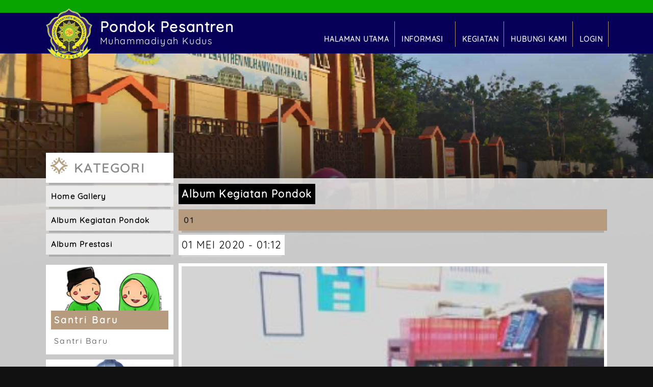

--- FILE ---
content_type: text/html; charset=UTF-8
request_url: https://ponpesmuhkudus.sch.id/album/?id=14
body_size: 18098
content:
<!DOCTYPE html>
<html lang="en">
<head>
	<meta charset="utf-8" />
	<title>Pondok Pesantren Muhammadiyah Kudus - Halaman Informasi</title>
	<link rel="icon" type="image/png" href="https://ponpesmuhkudus.sch.id/tpl/kuduscyber/css/img/s-icon.png">
	<meta name="description" content="Ponpes Muhammadiyah Kudus">
	<meta name="keywords" content="Ponpes Muhammadiyah Kudus">
	<meta name="viewport" content="width=device-width, initial-scale=1.0" />
	<meta http-equiv="X-UA-Compatible" content="IE=edge,chrome=1" />
	<meta name="google-site-verification" content="ywCDHUFsVTDcJJgOps1b2dk6aSUkHBwtidjsqzVCdVY" />
	<link href='https://fonts.googleapis.com/css?family=Roboto+Condensed:400,700' rel='stylesheet' type='text/css'>
	<link href='https://fonts.googleapis.com/css?family=Roboto' rel='stylesheet' type='text/css'>
	<link href='https://fonts.googleapis.com/css?family=Droid+Serif' rel='stylesheet' type='text/css'>
	<link href='https://fonts.googleapis.com/css?family=Cabin' rel='stylesheet' type='text/css'>
	<link href='https://fonts.googleapis.com/css?family=Oswald' rel='stylesheet' type='text/css'>
	<link rel="stylesheet" type="text/css" href="https://ponpesmuhkudus.sch.id/tpl/kuduscyber/css/kudus.css?v=1.53" /><link rel="stylesheet" type="text/css" href="https://ponpesmuhkudus.sch.id/tpl/kuduscyber/css/style.css?v=1.53" /><link rel="stylesheet" type="text/css" href="https://ponpesmuhkudus.sch.id/tpl/kuduscyber/css/tpl.css?v=1.53" /><link rel="stylesheet" type="text/css" href="https://ponpesmuhkudus.sch.id/tpl/kuduscyber/css/button.css?v=1.53" /><link rel="stylesheet" type="text/css" href="https://ponpesmuhkudus.sch.id/include/css/jquery-ui.min.css?v=1.53" /><link rel="stylesheet" type="text/css" href="https://ponpesmuhkudus.sch.id/include/css/jquery-ui.structure.min.css?v=1.53" /><link rel="stylesheet" type="text/css" href="https://ponpesmuhkudus.sch.id/include/css/jquery-ui.theme.min.css?v=1.53" /><link rel="stylesheet" type="text/css" href="https://ponpesmuhkudus.sch.id/include/css/jquery.timepicker.min.css?v=1.53" /><link rel="stylesheet" type="text/css" href="https://ponpesmuhkudus.sch.id/tpl/kuduscyber/css/utama.css?v=1.53" /><link rel="stylesheet" type="text/css" href="https://ponpesmuhkudus.sch.id/tpl/kuduscyber/css/halaman.css?v=1.53" /><link rel="stylesheet" type="text/css" href="https://ponpesmuhkudus.sch.id/module/mod_header/css/mod_header.css?v=1.53" /><link rel="stylesheet" type="text/css" href="https://ponpesmuhkudus.sch.id/module/mod_halbanner/css/mod_halbanner.css?v=1.53" /><link rel="stylesheet" type="text/css" href="https://ponpesmuhkudus.sch.id/module/mod_menugallery/css/mod_menugallery.css?v=1.53" /><link rel="stylesheet" type="text/css" href="https://ponpesmuhkudus.sch.id/module/mod_menuiconvertikal/css/mod_menuiconvertikal.css?v=1.53" /><link rel="stylesheet" type="text/css" href="https://ponpesmuhkudus.sch.id/module/mod_halamanlink/css/mod_halamanlink.css?v=1.53" /><link rel="stylesheet" type="text/css" href="https://ponpesmuhkudus.sch.id/module/mod_detailgallery/css/mod_detailgallery.css?v=1.53" /><link rel="stylesheet" type="text/css" href="https://ponpesmuhkudus.sch.id/module/mod_footerdepan/css/mod_footerdepan.css?v=1.53" /><link rel="stylesheet" type="text/css" href="https://ponpesmuhkudus.sch.id/module/mod_halamanlink/css/mod_halamanlink.css?v=1.53" /><link rel="stylesheet" type="text/css" href="https://ponpesmuhkudus.sch.id/plugins/plg_tabel/css/plg_tabel.css?v=1.53" /><link rel="stylesheet" type="text/css" href="https://ponpesmuhkudus.sch.id/plugins/plg_boxwin/css/plg_boxwin.css?v=1.53" /><link rel="stylesheet" type="text/css" href="https://ponpesmuhkudus.sch.id/plugins/plg_boxpesan/css/plg_boxpesan.css?v=1.53" /><link rel="stylesheet" type="text/css" href="https://ponpesmuhkudus.sch.id/plugins/plg_loader/css/plg_loader.css?v=1.53" /><link rel="stylesheet" type="text/css" href="https://ponpesmuhkudus.sch.id/plugins/plg_alert/css/plg_alert.css?v=1.53" />	<script type="text/javascript" src="https://ponpesmuhkudus.sch.id/include/js/jquery.min.js?v=1.53"></script> <script type="text/javascript" src="https://ponpesmuhkudus.sch.id/include/js/jquery.timepicker.min.js?v=1.53"></script> <script type="text/javascript" src="https://ponpesmuhkudus.sch.id/include/js/jquery-ui.min.js?v=1.53"></script> <script type="text/javascript" src="https://ponpesmuhkudus.sch.id/include/js/Chart.bundle.js?v=1.53"></script> <script type="text/javascript" src="https://ponpesmuhkudus.sch.id/include/js/acc.js?v=1.53"></script> <script type="text/javascript" src="https://ponpesmuhkudus.sch.id/include/js/sha.js?v=1.53"></script> <script type="text/javascript" src="https://ponpesmuhkudus.sch.id/include/js/kudus.js?v=1.53"></script> <script type="text/javascript" src="https://ponpesmuhkudus.sch.id/include/js/tinymce/tinymce.min.js?v=1.53"></script> <script type="text/javascript" src="https://ponpesmuhkudus.sch.id/module/mod_header/js/mod_header.js?v=1.53"></script> <script type="text/javascript" src="https://ponpesmuhkudus.sch.id/module/mod_footerdepan/js/mod_footerdepan.js?v=1.53"></script> <script type="text/javascript" src="https://ponpesmuhkudus.sch.id/plugins/plg_tabel/js/plg_tabel.js?v=1.53"></script> <script type="text/javascript" src="https://ponpesmuhkudus.sch.id/plugins/plg_boxwin/js/plg_boxwin.js?v=1.53"></script> <script type="text/javascript" src="https://ponpesmuhkudus.sch.id/plugins/plg_boxpesan/js/plg_boxpesan.js?v=1.53"></script> <script type="text/javascript" src="https://ponpesmuhkudus.sch.id/plugins/plg_loader/js/plg_loader.js?v=1.53"></script> <script type="text/javascript" src="https://ponpesmuhkudus.sch.id/plugins/plg_alert/js/plg_alert.js?v=1.53"></script> <script type="text/javascript" src="https://ponpesmuhkudus.sch.id/plugins/plg_login/js/plg_login.js?v=1.53"></script> </head>
<body>
	<script>
		$(document).ready(function(){
					});
	</script>
	<div id="box_utama_atas"></div>
	<div id="box_utama_atas_mid">
		<div class="mod_header">
	<div style="width: 100%;position: relative;"  align="center">
		<div class="box_mid_header" align="left">
			<div class="boxheaderlogo">
				<div class="header_logo">
					<img height="100%" src="https://ponpesmuhkudus.sch.id/profile/nErG2CfVzNQstk61OSu4BAida9Dh7IjP.png" />
				</div>
			</div>
			<div class="boxheaderttl">
				<div class="boxheaderttl_main">Pondok Pesantren</div>
				<div class="boxheaderttl_sub">Muhammadiyah Kudus</div>
			</div>
			<div style="clear: both;"></div>
		</div>
		<div class="menu_icon" onclick="mheader.bukamenu()"></div>
		<div class="box_menu_slide" id="box_menu_slide">
			<div>
				<ul>
					<li><a href="https://ponpesmuhkudus.sch.id/utama"><span>Halaman Utama</span></a></li>
					<li><span>Informasi</span></li>
					<ul style="padding-left: 20px;">
													<a href="https://ponpesmuhkudus.sch.id/informasi?kategori=1">
								<li style="font-size: 14px;">Informasi Pondok</li>
							</a>
														<a href="https://ponpesmuhkudus.sch.id/informasi?kategori=3">
								<li style="font-size: 14px;">Informasi Umum</li>
							</a>
														<a href="https://ponpesmuhkudus.sch.id/informasi?kategori=4">
								<li style="font-size: 14px;">Informasi Kegiatan</li>
							</a>
														<a href="https://ponpesmuhkudus.sch.id/informasi?kategori=5">
								<li style="font-size: 14px;">Madrasah Tsanawiyah (MTs)</li>
							</a>
														<a href="https://ponpesmuhkudus.sch.id/informasi?kategori=6">
								<li style="font-size: 14px;">Madrasah Aliyah (MA)</li>
							</a>
												</ul>
					<li><a href="https://ponpesmuhkudus.sch.id/agenda"><span>Agenda</span></a></li>
					<li><a href="https://ponpesmuhkudus.sch.id/hubungi"><span>Hubungi Kami</span></a></li>
					<li><a href="https://ponpesmuhkudus.sch.id/login"><span>Admin Login</span></a></li>
					<li><span style="cursor: pointer;" onclick="mheader.tutupmenu()">Tutup</span></li>
				</ul>
			</div>
		</div>
	</div>
	<div class="box_menu_header" align="center">
		<div class="box_menu_header_mid">
			<div class="menu_header" align="left">
				<div onclick="mheader.klikmenu(this)" class="clmenuheader">
										<a href="https://ponpesmuhkudus.sch.id/login"><span>Login</span></a>
					<div style="clear: both;"></div>
				</div>
				<div onclick="mheader.klikmenu(this)" class="clmenuheader">
					<a href="https://ponpesmuhkudus.sch.id/hubungi"><span>Hubungi Kami</span></a>
					<div style="clear: both;"></div>
				</div>
				<div onclick="mheader.klikmenu(this)" class="clmenuheader">
					<a href="https://ponpesmuhkudus.sch.id/agenda"><span>Kegiatan</span></a>
					<div style="clear: both;"></div>
				</div>
				<div onclick="mheader.klikmenu(this)" class="clmenuheader clmenuheadersub" onmouseleave="mheader.tutupsub(0,1)" onmouseover="mheader.bukasub(0,1)">
					<span>Informasi</span>
					<ul id="sub_0" class="boxmenusub">
						<li>
															<div class="boxbarissub">
									<a href="https://ponpesmuhkudus.sch.id/informasi?kategori=1"><div>Informasi Pondok</div></a>
								</div>
																<div class="boxbarissub">
									<a href="https://ponpesmuhkudus.sch.id/informasi?kategori=3"><div>Informasi Umum</div></a>
								</div>
																<div class="boxbarissub">
									<a href="https://ponpesmuhkudus.sch.id/informasi?kategori=4"><div>Informasi Kegiatan</div></a>
								</div>
																<div class="boxbarissub">
									<a href="https://ponpesmuhkudus.sch.id/informasi?kategori=5"><div>Madrasah Tsanawiyah (MTs)</div></a>
								</div>
																<div class="boxbarissub">
									<a href="https://ponpesmuhkudus.sch.id/informasi?kategori=6"><div>Madrasah Aliyah (MA)</div></a>
								</div>
														</li>
					</ul>
					<div style="clear: both;"></div>
				</div>
				<div onclick="mheader.klikmenu(this)" class="clmenuheader">
					<a href="https://ponpesmuhkudus.sch.id/utama"><span>Halaman Utama</span></a>
					<div style="clear: both;"></div>
				</div>
				
			</div>
		</div>
	</div>
	
</div>
	</div>
	<div id="box_halaman_banner">
			<div class="mod_banner_halaman">
		<img src="https://ponpesmuhkudus.sch.id/profile/thumb/3KPjUxzEd4k1yqg7anb6s5h0Bp2fw8HI.png" />
	</div>
		</div>
	<div id="box_konten_tengah" align="center">
		<div id="box_konten_tengah_mid" align="left;">
			<div id="konten_menu">
				<div class="boxmenu_kiri">
	<div class="kertas">KATEGORI</div>
	<ul>
		<li>
			<a href="https://ponpesmuhkudus.sch.id/album"><div>Home Gallery</div></a>
		</li>
					<li>
				<a href="https://ponpesmuhkudus.sch.id/album?kategori=2">
					<div>Album Kegiatan Pondok</div>
				</a>
			</li>
						<li>
				<a href="https://ponpesmuhkudus.sch.id/album?kategori=3">
					<div>Album Prestasi</div>
				</a>
			</li>
				</ul>
</div><div class="box_menuicon_horisontal">
			<a href="https://ponpesmuhkudus.sch.id/santribaru">
			<div class="menuicon_horisontal">
				<div class="gambarmenuicon_horisontal">
					<img src="https://ponpesmuhkudus.sch.id/icon//sAOI3MiGuQXmKlDjn0tf7e2WLbxP8kYE.png" />
				</div>
				<div class="isimenuicon_horisontal" align="left">
					<div class="judulmenuicon_horisontal">Santri Baru</div>
					<div class="keteranganmenuicon_horisontal">Santri Baru</div>
				</div>
			</div>
		</a>
				<a href="http://ponpesmuhkudus.sch.id/informasi?kategori=1">
			<div class="menuicon_horisontal">
				<div class="gambarmenuicon_horisontal">
					<img src="https://ponpesmuhkudus.sch.id/icon//KExuZPpcA7lsQbn9DkmBWj4dOX2308zF.png" />
				</div>
				<div class="isimenuicon_horisontal" align="left">
					<div class="judulmenuicon_horisontal">Info Santri</div>
					<div class="keteranganmenuicon_horisontal">Info Santri</div>
				</div>
			</div>
		</a>
				<a href="http://ponpesmuhkudus.sch.id/agenda">
			<div class="menuicon_horisontal">
				<div class="gambarmenuicon_horisontal">
					<img src="https://ponpesmuhkudus.sch.id/icon//FnK2L5iD3McBzwpWUvtQCeYIoPEhOayx.png" />
				</div>
				<div class="isimenuicon_horisontal" align="left">
					<div class="judulmenuicon_horisontal">Kegiatan Pondok</div>
					<div class="keteranganmenuicon_horisontal">Kegiatan Pondok</div>
				</div>
			</div>
		</a>
			<div style="clear: both;"></div>
</div><div class="box_linkterkait">
	<div class="judul_modul_linkterkait" align="center">LINK TERKAIT</div>
	<div class="box_linkterkait_main" align="center">
				<div class="box_linkterkait_isi">
									<a target="_blank" href="http://www.muhammadiyah.or.id/">
						<div class="box_gambar_linkterkait">
							<img src="https://ponpesmuhkudus.sch.id/gambar/nHhB0M4ClQI1zNJiT9kEGouxcOdKUWjP.jpg" />
						</div>
					</a>
									<div style="clear: both;"></div>
			</div>
						<div class="box_linkterkait_isi">
									<a target="_blank" href="https://pwmjateng.com/">
						<div class="box_gambar_linkterkait">
							<img src="https://ponpesmuhkudus.sch.id/gambar/UCc7bYVpdxuhWXEG98qwIfKNtMQjeJlr.jpg" />
						</div>
					</a>
									<div style="clear: both;"></div>
			</div>
						<div class="box_linkterkait_isi">
									<a target="_blank" href="https://s.id/PSBPONTRENMUH">
						<div class="box_gambar_linkterkait">
							<img src="https://ponpesmuhkudus.sch.id/gambar/EWZDtlXG1x85KzMqbfapAiQuSYkv4rcy.jpg" />
						</div>
					</a>
									<div style="clear: both;"></div>
			</div>
						<div class="box_linkterkait_isi">
									<a target="_blank" href="https://s.id/PSBPONTRENMUH">
						<div class="box_gambar_linkterkait">
							<img src="https://ponpesmuhkudus.sch.id/gambar/ZViLR9G6rmOugcjxlXy53zN4sKA0eonw.jpg" />
						</div>
					</a>
									<div style="clear: both;"></div>
			</div>
				</div>
	<div style="clear: both;"></div>
</div>			</div>
			<div id="konten_isi">
					<div class="box_detailgallery">
		<a href="https://ponpesmuhkudus.sch.id/album/?kategori=2"><h2>Album Kegiatan Pondok</h2></a>
		<div class="box_detailgallery_judul">01</div>
		<div class="box_detailgallery_tanggal">01 MEI 2020 - 01:12</div>
		<div class="box_detailgallery_image">
			<img src="https://ponpesmuhkudus.sch.id/album/AgMHLhdeujzaWisO1oKQnIb5Eqckvm8N.jpg" />
		</div>
	</div>
				</div>
			<div style="clear: both;"></div>
			<br />
		</div>
		<div style="clear: both;"></div>
		<div id="box_main_footer">
			<div class="box_mod_footer" align="center">
	<div class="boxtextfooter" align="left">
		<div class="footer_profile_info">
						<div class="logo_footer">
				<img src="https://ponpesmuhkudus.sch.id/profile/nErG2CfVzNQstk61OSu4BAida9Dh7IjP.png" />
			</div>
			<h2>Pondok Pesantren Muhammadiyah Kudus</h2>
			<div class="footer_profile_alamat">
				<div class="footer_alamat">Jl. KHR. Asnawi, Lemah Gunung RT.01/RW02, Krandon, Kudus, Jawa Tengah 59314</div>
				<br />
				<div class="footer_telp">( 0291 ) 445279</div>
				<br />
				<div class="footer_email">info@ponpesmuhkudus.id</div>
				<br />
			</div>
			<div class="footer_deskripsi">
							</div>
		</div>
		<div class="footer_profile_link" align="right">
			<div class="box_linkterkait">
	<div class="judul_modul_linkterkait" align="center">LINK TERKAIT</div>
	<div class="box_linkterkait_main" align="center">
				<div class="box_linkterkait_isi">
									<a target="_blank" href="http://www.muhammadiyah.or.id/">
						<div class="box_gambar_linkterkait">
							<img src="https://ponpesmuhkudus.sch.id/gambar/nHhB0M4ClQI1zNJiT9kEGouxcOdKUWjP.jpg" />
						</div>
					</a>
									<div style="clear: both;"></div>
			</div>
						<div class="box_linkterkait_isi">
									<a target="_blank" href="https://pwmjateng.com/">
						<div class="box_gambar_linkterkait">
							<img src="https://ponpesmuhkudus.sch.id/gambar/UCc7bYVpdxuhWXEG98qwIfKNtMQjeJlr.jpg" />
						</div>
					</a>
									<div style="clear: both;"></div>
			</div>
						<div class="box_linkterkait_isi">
									<a target="_blank" href="https://s.id/PSBPONTRENMUH">
						<div class="box_gambar_linkterkait">
							<img src="https://ponpesmuhkudus.sch.id/gambar/EWZDtlXG1x85KzMqbfapAiQuSYkv4rcy.jpg" />
						</div>
					</a>
									<div style="clear: both;"></div>
			</div>
						<div class="box_linkterkait_isi">
									<a target="_blank" href="https://s.id/PSBPONTRENMUH">
						<div class="box_gambar_linkterkait">
							<img src="https://ponpesmuhkudus.sch.id/gambar/ZViLR9G6rmOugcjxlXy53zN4sKA0eonw.jpg" />
						</div>
					</a>
									<div style="clear: both;"></div>
			</div>
				</div>
	<div style="clear: both;"></div>
</div>		</div>
		<div style="clear: both;"></div>
	</div>
	<div class="box_footer_cpr" align="center">
		<p class="footerc">Copyright © 2018 - Pondok Pesantren Muhammadiyah Kudus.</p>
	</div>
</div>

		</div>
	</div>
	
	<div>
		<div id="css_box_window" class="bg_winbox">&nbsp;</div><div id="boxcss_boxpesan"></div>
<span id="bg_box_wpesan"></span>
<div id="box_wpesan" class="topawal"></div><div id="ploader" style="display: none">
	<img src="https://ponpesmuhkudus.sch.id/plugins/plg_loader/css/img/ajaxloader.gif" />
</div>
<div id="plg_box_loader" style="display: none">
	<div>
		<div class="box_img_loader" id="box_img_loader">
			<img src="https://ponpesmuhkudus.sch.id/plugins/plg_loader/css/img/plgloader.gif"/>
			<span id="plg_batal_loader" class="btmerah medium" >BATAL</span>
		</div>
		<div class="box_ket_loader" align="center" id="box_ket_loader">
			<div align="center" id="plg_keterangan_loader"></div>
		</div>
		<div align="center" id="box_grid_pesan_loader" class="box_grid_pesan_loader_show" style="display: none;">
			<div class="box_pesan_error_loader">Pesan Status</div>
			<div id="grid_pesan_loader"></div>
			<div style="margin-top: 3px;width: 80px;" onclick="mload.tutup()" class="btmerah" >TUTUP</div>
		</div>
	</div>
</div><div id="k_peringatan">
	<div class="box_bt_peringatan" align="center">
		<button onclick="closeW('#k_peringatan')">Batal</button><button id="bt_alert_proses">Proses</button>
	</div>
</div>	</div>
	<script>
		$(document).ready(function(){
			kudus.set('https://ponpesmuhkudus.sch.id/');		});
	</script>
</body>
</html>

--- FILE ---
content_type: text/css
request_url: https://ponpesmuhkudus.sch.id/tpl/kuduscyber/css/kudus.css?v=1.53
body_size: 1393
content:
/* quicksand-regular - latin */
@font-face {
  font-family: 'Quicksand';
  font-style: normal;
  font-weight: 450;
  src: url('fonts/quicksand-v8-latin-regular.eot'); /* IE9 Compat Modes */
  src: local('Quicksand Regular'), local('Quicksand-Regular'),
       url('fonts/quicksand-v8-latin-regular.eot?#iefix') format('embedded-opentype'), /* IE6-IE8 */
       url('fonts/quicksand-v8-latin-regular.woff2') format('woff2'), /* Super Modern Browsers */
       url('fonts/quicksand-v8-latin-regular.woff') format('woff'), /* Modern Browsers */
       url('fonts/quicksand-v8-latin-regular.ttf') format('truetype'), /* Safari, Android, iOS */
       url('fonts/quicksand-v8-latin-regular.svg#Quicksand') format('svg'); /* Legacy iOS */
}

html,body{
	font-family: "Quicksand",sans-serif;
	margin: 0px;
	padding: 0px;
	font-size: 13px;
	width: 100%;
	min-height:100%;
	letter-spacing: 1.6px;
	line-height: 1.4;
	box-sizing: border-box;
	background: #111111;
	color: #262626;
	
}
ul,li{
	margin: 0;
	padding: 0;
}

h1{
	font-size: 22px;
	margin-bottom: 10px;
}
h2{
	font-family: "Quicksand",sans-serif;
	font-size: 18px;
	
	padding: 5px 0px;
	margin: 5px 0px;
}
select{
	padding: 5px 2px 5px 2px;
}
a{
	color:#000000;
	text-decoration: none;
}
table{
	border-collapse: collapse;
}
table td{
	padding: 2px 3px;
}
.clear{
	clear: both;
	width: 100%;
}

.bayangan{
	box-shadow: 0px 1px 2px #000000;
}


--- FILE ---
content_type: text/css
request_url: https://ponpesmuhkudus.sch.id/tpl/kuduscyber/css/style.css?v=1.53
body_size: 15617
content:
/*Form*/
.form_title{
	font-size: 16px;
	margin-top: 15px;
	margin-bottom: 5px;
	font-style: italic;
}	
.form_input input, .form_input select{
	position:relative;
	padding: 8px 10px 8px 30px;
	width: 100%;
	max-width: 100%;
	font-size: 16px;
	border-radius: 3px;
	border: 1px solid #e5e5e5;
}

.form_input_harus{
	position:relative;
}

.form_input_harus:after{
	position: absolute;
	content: "*";
	left: 10px;
	top: 12px;
	color: red;
	font-size: 16px;
	z-index: 1;
}
.judulmodule{
	text-align: center;
	font-weight: bold;
	font-size: 16px;
	padding: 5px 5px;
	background: #50bad8;
	box-shadow: 1px 1px 10px #979797;
	color: #2c2c2c;
	box-sizing: border-box;
}
.judulhalaman{
	text-align: left;
	font-weight: bold;
	font-size: 16px;
	padding: 5px 10px;
	background: #50bad8;
	box-shadow: 1px 1px 10px #979797;
	color: #2c2c2c;
	box-sizing: border-box;
}
.boxlogin{
	margin-top: 1px;
	padding: 3px 10px;
	background: #bbddfa;
}
.boxlogin input{
	width:100%;
	box-sizing: border-box;
	padding: 3px 4px;
	margin-bottom: 5px;
}
.ttlmodule{
	text-align: center;
	margin-bottom: 4px;
}
.btmerah{
	width: 100%;
	box-sizing: border-box;
	padding: 5px 10px;
	text-align: center;
	background: #ff1100;
	margin-top: 3px;
	font-size: 15px;
	font-weight: bold;
	color: white;
}
.btkuning{
	width: 100%;
	box-sizing: border-box;
	padding: 5px 10px;
	text-align: center;
	background: #ffff80;
	margin-top: 3px;
	font-size: 15px;
	font-weight: bold;
	color: black;
}
.bthijau{
	width: 100%;
	box-sizing: border-box;
	padding: 5px 10px;
	text-align: center;
	background: #c9f1f2;
	margin-top: 3px;
	font-size: 15px;
	font-weight: bold;
	color: #2c2c2c;
}
.btbiru{
	width: 100%;
	box-sizing: border-box;
	padding: 5px 10px;
	text-align: center;
	background: #689dff;
	margin-top: 3px;
	font-size: 15px;
	font-weight: bold;
	color: black;
}
.btmerah,.bthijau,.btkuning,.btbiru{
	box-shadow: 0px 0px 2px #96a1a1;
	
}
.btmed{
	width: 100%;
	box-sizing: border-box;
	padding: 2px 5px;
	text-align: center;
	background: #9b9b9b;
	font-size: 11px;
	cursor: pointer;
	border-radius: 3px;
	color: white;
}
.medium{
	padding: 3px 5px;
	font-size: 11px;
}
.bthijau:hover, .btmerah:hover,.btkuning:hover,.btbiru:hover{
	background: #96a1a1;
	color: white;
	cursor: pointer;
}

.btbawah{
	margin-top: 8px;
	box-sizing: border-box;
	text-align: left;
}
.btkolom{
	width: 100%;
	box-sizing: border-box;
	text-align: center;
	margin-top: 3px;
	font-size: 13px;
	font-weight: bold;
}
.btbulat{
	box-sizing: border-box;
	text-align: center;
	margin-top: 3px;
	font-size: 13px;
	font-weight: bold;
	border-radius: 12px;
	width: 24px;
	height: 24px;
	padding-top: 3px;
}
input,select,textarea{
	padding: 3px;
	padding: 4px 5px;
	box-sizing: border-box;
	border-radius: 2px;
	background: white;
	border: 1px solid #dedede;
	box-shadow: 1px 1px 2px #d6d6d6;
	font-size: 14px;
}
.input{
	padding: 3px;
	padding: 4px 5px;
	box-sizing: border-box;
	border-radius: 2px;
	background: white;
	border: 1px solid #dedede;
	box-shadow: 1px 1px 2px #d6d6d6;
	font-size: 14px;
}
input{
	padding: 5px;
}
.full{
	width: 100%;
	box-sizing: border-box;
}
.med{
	width: 50%;
	
}
.smal{
	width: 30%;
	
}

.btedit{
	position:relative;
	display:inline-block;
	width:17px;
	height:17px;
	background: url(img/edit-icon.png) no-repeat;
	background-size: 16px 16px;
	background-position:50%;
	cursor:pointer;
}
.bthapus{
	position:relative;
	display:inline-block;
	width:17px;
	height:17px;
	background: url(img/delete-icon.png) no-repeat;
	background-size: 16px 16px;
	background-position:50%;
	cursor:pointer;
}
.btcetak{
	position:relative;
	display:inline-block;
	width:17px;
	height:17px;
	background: url(img/cetak.png) no-repeat;
	background-size: 16px 16px;
	background-position:50%;
	cursor:pointer;
}
.btlihat{
	position:relative;
	display:inline-block;
	width:17px;
	height:17px;
	background: url(img/lihat.png) no-repeat;
	background-size: 16px 16px;
	background-position:50%;
	cursor:pointer;
}
.btbayar{
	position:relative;
	display:inline-block;
	width:17px;
	height:17px;
	background: url(img/bayar.png) no-repeat;
	background-size: 16px 16px;
	background-position:50%;
	cursor:pointer;
}
.bttambah{
	position:relative;
	display:inline-block;
	width:17px;
	height:17px;
	background: url(img/tambah.png) no-repeat;
	background-size: 16px 16px;
	background-position:50%;
	cursor:pointer;
}
.btproses{
	position:relative;
	display:inline-block;
	width:17px;
	height:17px;
	background: url(img/proses.png) no-repeat;
	background-size: 16px 16px;
	background-position:50%;
	cursor:pointer;
}
.mini_dis{
	display:none;
	width:100%;
	height:20px;
	background: url(img/disable.png) no-repeat;
	background-size: 17px 17px;
	background-position:50%;
	display:inline-block;
	cursor:pointer;	
}

.mini_ok{
	display: none;
    width: 100%;
    height: 20px;
    background: url(img/check-ok.png) no-repeat;
    background-size: 17px 17px;
    background-position: 50%;
    display: inline-block;
    cursor: pointer;
}
.bt_ya{
	display:none;
	width:100%;
	height:20px;
	background: url(img/centang.png) no-repeat;
	background-size: 17px 17px;
	background-position:50%;
	display:inline-block;
	cursor:pointer;	
}
.icon_cetak{
	display: none;
    width: 100%;
    height: 20px;
    background: url(img/cetak.png) no-repeat;
    background-size: 17px 17px;
    background-position: 50%;
    display: inline-block;
    cursor: pointer;
}
.bt_tidak{
	display:none;
	width:100%;
	height:20px;
	background: url(img/silang.png) no-repeat;
	background-size: 17px 17px;
	background-position:50%;
	display:inline-block;
	cursor:pointer;	
}
.bt_next{
	display:none;
	width:100%;
	height:22px;
	background: url(img/next.png) no-repeat;
	background-size: 20px 20px;
	background-position:50%;
	display:inline-block;
	cursor:pointer;	
}
.btncari{
    color: #4E4B4B;	
}
.btncari:before{
	width: 24px;
    height: 100%;
    content: " ";
    background: url(img/find1.png) no-repeat;
    position: absolute;
    right: -1px;
    top: 0px;
    background-size: 100%;
    background-position: 0px 40%;
}

.btcanggih{  
	position: relative;
    background: #E8DFDF;
    background-image: -webkit-linear-gradient(top, #FBFAE8, #D8D7D7);
    background-image: -moz-linear-gradient(top, #FBFAE8, #D8D7D7);
    background-image: -ms-linear-gradient(top, #FBFAE8, #D8D7D7);
    background-image: -o-linear-gradient(top, #FBFAE8, #D8D7D7);
    background-image: linear-gradient(to bottom, #FBFAE8, #D8D7D7);
    -webkit-border-radius: 2px;
    -moz-border-radius: 2px;
    border-radius: 3px;
    color: #4E4B4B;
    font-weight: bold;
    font-size: 11px;
	padding: 5px 28px 4px 15px;
    text-decoration: none;
    border: 1px solid #D2D2D2;
    cursor: pointer;	
 
}
.btcanggih:hover {
  background: #3cb0fd;
  background-image: -webkit-linear-gradient(top, #3cb0fd, #3498db);
  background-image: -moz-linear-gradient(top, #3cb0fd, #3498db);
  background-image: -ms-linear-gradient(top, #3cb0fd, #3498db);
  background-image: -o-linear-gradient(top, #3cb0fd, #3498db);
  background-image: linear-gradient(to bottom, #3cb0fd, #3498db);
  text-decoration: none;
}
.btnone{
	position: relative;
    background: #E8DFDF;
    background-image: -webkit-linear-gradient(top, #FBFAE8, #D8D7D7);
    background-image: -moz-linear-gradient(top, #FBFAE8, #D8D7D7);
    background-image: -ms-linear-gradient(top, #FBFAE8, #D8D7D7);
    background-image: -o-linear-gradient(top, #FBFAE8, #D8D7D7);
    background-image: linear-gradient(to bottom, #FBFAE8, #D8D7D7);
    -webkit-border-radius: 2px;
    -moz-border-radius: 2px;
    border-radius: 3px;
    color: #4E4B4B;
    font-weight: bold;
    font-size: 11px;
	padding: 5px 28px 6px 15px;
    text-decoration: none;
    border: 1px solid #D2D2D2;
    cursor: pointer;
}

.btnone:hover {
	background: #E4E4E4;
    background-image: -webkit-linear-gradient(top, #EFEFEF, #D2D2D2);
    background-image: -moz-linear-gradient(top, #EFEFEF, #D2D2D2);
    background-image: -ms-linear-gradient(top, #EFEFEF, #D2D2D2);
    background-image: -o-linear-gradient(top, #EFEFEF, #D2D2D2);
    background-image: linear-gradient(to bottom, #EFEFEF, #D2D2D2);
    text-decoration: none;
}
.box_win input,.box_win select{
	padding: 3px 5px;
}
.btncanggih{
    color: #4E4B4B;	
}
.btncanggih:before{
    width: 24px;
    height: 100%;
    border-top-right-radius: 3px;
    content: " ";
    background: url(img/canggih1.png) no-repeat;
    position: absolute;
    right: -1px;
    top: 0px;
    background-size: 100%;
    background-position: 0px 40%;
}
.icon_del{
	width:20px;
	height:20px;
	background: url(img/del.png) no-repeat;
	background-size: 20px 20px;
	display:inline-block;
	cursor:pointer;
}
.icon_del_no{
	width:20px;
	height:20px;
	background: url(img/del_no.png) no-repeat;
	background-size: 20px 20px;
	display:inline-block;
	cursor:pointer;
}
.icon_edit{
	display: none;
    width: 20px;
    height: 20px;
    background: url(img/edit-icon.png) no-repeat;
    background-size: 20px 20px;
    background-position: 50%;
    display: inline-block;
    cursor: pointer;
}
.edit_sudah{
	display: none;
    width: 20px;
    height: 20px;
    background: url(img/edit_sudah.png) no-repeat;
    background-size: 20px 20px;
    background-position: 50%;
    display: inline-block;
    cursor: pointer;
}
.edit_belum{
	display: none;
    width: 20px;
    height: 20px;
    background: url(img/edit_belum.png) no-repeat;
    background-size: 20px 20px;
    background-position: 50%;
    display: inline-block;
    cursor: pointer;
}
.edit_tidak{
	display: none;
    width: 20px;
    height: 20px;
    background: url(img/edit_tidak.png) no-repeat;
    background-size: 20px 20px;
    background-position: 50%;
    display: inline-block;
    cursor: pointer;
}
.edit_no{
	display: none;
    width: 20px;
    height: 20px;
    background: url(img/edit-no.png) no-repeat;
    background-size: 20px 20px;
    background-position: 50%;
    display: inline-block;
    cursor: pointer;
}
.icon_detail{
	display: none;
    width: 20px;
    height: 20px;
    background: url(img/detail.png) no-repeat;
    background-size: 20px 20px;
    background-position: 50%;
    display: inline-block;
    cursor: pointer;
}
.menu_icon{
	display: none;
    width: 20px;
    height: 20px;
    background: url(img/menuicon.png) no-repeat;
    background-size: 20px 20px;
    background-position: 50%;
    display: inline-block;
    cursor: pointer;
}
.dok_ya{
	display: none;
    width: 20px;
    height: 20px;
    background: url(img/dokicon.png) no-repeat;
    background-size: 20px 20px;
    background-position: 50%;
    display: inline-block;
    cursor: pointer;
}
.dok_tidak{
	display: none;
    width: 20px;
    height: 20px;
    background: url(img/dokicon_no.png) no-repeat;
    background-size: 20px 20px;
    background-position: 50%;
    display: inline-block;
    cursor: pointer;
}
.dok_url{
	display: none;
    width: 20px;
    height: 20px;
    background: url(img/dokurl.png) no-repeat;
    background-size: 20px 20px;
    background-position: 50%;
    display: inline-block;
    cursor: pointer;
}
.icon_read{
	display: none;
    width: 20px;
    height: 20px;
    background: url(img/readicon.png) no-repeat;
    background-size: 20px 20px;
    background-position: 50%;
    display: inline-block;
    cursor: pointer;
}
.icon_tidak{
	display:none;
	width:100%;
	height:20px;
	background: url(img/silang.png) no-repeat;
	background-size: 17px 17px;
	background-position:50%;
	display:inline-block;
}
.icon_upload{
	display: none;
    width: 20px;
    height: 20px;
    background: url(img/upload.png) no-repeat;
    background-size: 20px 20px;
    background-position: 50%;
    display: inline-block;
    cursor: pointer;
}
.icon_list{
	display: none;
    width: 20px;
    height: 20px;
    background: url(img/daftar.png) no-repeat;
    background-size: 20px 20px;
    background-position: 50%;
    display: inline-block;
    cursor: pointer;
}
.icon_url{
	display: none;
    width: 20px;
    height: 20px;
    background: url(img/url.png) no-repeat;
    background-size: 20px 20px;
    background-position: 50%;
    display: inline-block;
    cursor: pointer;
}
.icon_download{
	display: none;
    width: 20px;
    height: 20px;
    background: url(img/downloadicon.png) no-repeat;
    background-size: 20px 20px;
    background-position: 50%;
    display: inline-block;
    cursor: pointer;
}
.icon_config{
	display: none;
    width: 20px;
    height: 20px;
    background: url(img/config.png) no-repeat;
    background-size: 20px 20px;
    background-position: 50%;
    display: inline-block;
    cursor: pointer;
}
.map_ya{
	display: none;
    width: 20px;
    height: 20px;
    background: url(img/map_ya.png) no-repeat;
    background-size: 20px 20px;
    background-position: 50%;
    display: inline-block;
    cursor: pointer;
}
.map_no{
	display: none;
    width: 20px;
    height: 20px;
    background: url(img/map_no.png) no-repeat;
    background-size: 20px 20px;
    background-position: 50%;
    display: inline-block;
    cursor: pointer;
}
.icon_atmerah,.icon_athijau,.icon_atbiru,.icon_atkuning{
	display: none;
    width: 20px;
    height: 20px;
    
    display: inline-block;
    cursor: pointer;
}
.icon_atmerah{
    background: url(img/atmerah.png) no-repeat;
    background-size: 20px 20px;
    background-position: 50%;
}
.icon_athijau{
    background: url(img/athijau.png) no-repeat;
    background-size: 20px 20px;
    background-position: 50%;
}
.icon_atbiru{
    background: url(img/atbiru.png) no-repeat;
    background-size: 20px 20px;
    background-position: 50%;
}
.icon_atkuning{
    background: url(img/atkuning.png) no-repeat;
    background-size: 20px 20px;
    background-position: 50%;
}
.bgmerah{
	background: #ff452c;
}
.bghijau{
	background: #2cff2c;
}
.bgkuning{
	background: #f4fc0c;
}
.bgbiru{
	background: #2a1fff;
}
.bgorange{
	background: #ff8e1f;
}
.tidakaktif{
	background: #f4f4f4;
}

.abs_subjudul{
	margin-top: 10px;
	font-weight: bold;
}
.ttl_abstrak{
	margin-top:15px;
	font-weight: bold;
	font-size: 16px;
}
.error{
	margin-top:5px;
	margin-bottom:10px;
	color: red;
	font-size: 11px;
}
.divborder{
	padding: 3px;
	border: 1px solid #ffffff;
	background: white;
}
.divborder2{
	padding: 3px;
	border: 1px solid #b4c8b0;
	background: #eeeeee;
	height: 21px;
}
.ket{
	font-size: 10px;
	font-style: italic;
}
.boxparrent{
	background: #e5dcc9;
	border: 1px solid #d4d4d5;
	min-height: 17px;
	padding: 5px;
	cursor: pointer;
}
.title_form{
	font-size: 16px;
	font-weight: bold;
	margin-top: 10px;
	margin-bottom: 4px;
}
.tabel_data{
	width: 100%;
	border: none !important;
	border-color: none !important;
}
.tabel_data tbody{
	border: none !important;
}
.tabel_data tr td{
	border: none !important;
	padding: 2px !important;
}
.photo_ya{
	display: none;
    width: 20px;
    height: 20px;
    background: url(img/cam_ok.png) no-repeat;
    background-size: 20px 20px;
    background-position: 50%;
    display: inline-block;
    cursor: pointer;
}
.photo_tidak{
	display: none;
    width: 20px;
    height: 20px;
    background: url(img/cam_no.png) no-repeat;
    background-size: 20px 20px;
    background-position: 50%;
    display: inline-block;
    cursor: pointer;
}
.btduit{
	display: none;
    width: 20px;
    height: 20px;
    background: url(img/duit.png) no-repeat;
    background-size: 17px 17px;
    background-position: 50%;
    display: inline-block;
    cursor: pointer;
}
.icon_kalender{
	display: none;
    width: 20px;
    height: 20px;
    background: url(img/kalender.png) no-repeat;
    background-size: 17px 17px;
    background-position: 50%;
    display: inline-block;
    cursor: pointer;
}

--- FILE ---
content_type: text/css
request_url: https://ponpesmuhkudus.sch.id/tpl/kuduscyber/css/tpl.css?v=1.53
body_size: 2009
content:
.group_form{
	float: left;
    display: block;
    clear: both;
    width: 100%;
    margin-top: 5px;
    padding-bottom: 5px;
    text-align: left;	
}
.group_form title{
	float:left;
	font-size: 11px;
    font-weight: bold;
    margin-top: 5px;
    display: block;
    font-family: sans-serif;
    color: #595B5D;
    width: 150px;
}
.group_form input,.group_form select,.group_form textarea{
	width: 100%;    
	padding: 8px 5px;
}
input:disabled,select:disabled {
  background: #f2f0f0;
}

.col1{float: left;margin-left: 1%;
	width:calc(9% - 150px);
	width:-webkit-calc(9% - 150px);
	width:-moz-calc(9% - 150px);
}
.col2{float: left;margin-left: 1%;
	width:calc(19% - 150px);
	width:-webkit-calc(19% - 150px);
	width:-moz-calc(19% - 150px);
}
.col3{float: left;margin-left: 1%;
	width:calc(29% - 150px);
	width:-webkit-calc(29% - 150px);
	width:-moz-calc(29% - 150px);
}
.col4{float: left;margin-left: 1%;
	width:calc(39% - 150px);
	width:-webkit-calc(39% - 150px);
	width:-moz-calc(39% - 150px);
}
.col5{float: left;margin-left: 1%;
	width:calc(49% - 150px);
	width:-webkit-calc(49% - 150px);
	width:-moz-calc(49% - 150px);
}
.col6{float: left;margin-left: 1%;
	width:calc(59% - 150px);
	width:-webkit-calc(59% - 150px);
	width:-moz-calc(59% - 150px);
}
.col7{float: left;margin-left: 1%;
	width:calc(69% - 150px);
	width:-webkit-calc(69% - 150px);
	width:-moz-calc(69% - 150px);
}
.col8{float: left;margin-left: 1%;
	width:calc(79% - 150px);
	width:-webkit-calc(79% - 150px);
	width:-moz-calc(79% - 150px);
}
.col9{float: left;margin-left: 1%;
	width:calc(80% - 150px);
	width:-webkit-calc(89% - 150px);
	width:-moz-calc(89% - 150px);
}
.col10{float: left;margin-left: 1%;
	width:calc(99% - 150px);
	width:-webkit-calc(99% - 150px);
	width:-moz-calc(99% - 150px);
}
.group_form,.col1,.col2,.col3,.col4,.col5,.col6,.col7,.col8,.col9,.col10{
	-webkit-box-sizing: border-box;
    -moz-box-sizing: border-box;
    -o-box-sizing: border-box;
    -ms-box-sizing: border-box;
}
.noborder tr td{
	border: none;
}


--- FILE ---
content_type: text/css
request_url: https://ponpesmuhkudus.sch.id/tpl/kuduscyber/css/button.css?v=1.53
body_size: 24908
content:
/**
 * Chunky 3D Web Buttons
 *
 * Inspiration was taken from:
 * - http://www.premiumpixels.com/freebies/chunky-3d-webbuttons-psd/
 */
 
/**
 * Shadow
 */
.button::before {
    -webkit-border-radius: 3px;
    -moz-border-radius: 3px;
    -webkit-box-shadow: #959595 0 2px 5px;
    -moz-box-shadow: #959595 0 2px 5px;
    border-radius: 3px;
    box-shadow: #959595 0 2px 5px;
    content: "";
    display: block;
    height: 100%;
    left: 0;
    padding: 2px 0 0;
    position: absolute;
    top: 0;
    width: 100%; }
    
.button:active::before { padding: 1px 0 0; }

/**
 * Grey
 */
.button {
    -moz-box-shadow: inset 0 0 0 1px #63ad0d;
    -webkit-box-shadow: inset 0 0 0 1px #63ad0d;
    -moz-border-radius: 3px;
    -webkit-border-radius: 3px;
    background: #eee;
    background: -webkit-gradient(linear, 0 0, 0 bottom, from(#eee), to(#e2e2e2));
    background: -moz-linear-gradient(#eee, #e2e2e2);
    background: linear-gradient(#eee, #e2e2e2);
    border: solid 1px #d0d0d0;
    border-bottom: solid 3px #b2b1b1;
    border-radius: 1px;
    min-width:150px;
    color: #555;
    display: inline-block;
    font: bold 12px Arial, Helvetica, Clean, sans-serif;
    
    padding: 10px 20px;
    position: relative;
    text-align: center;
    text-decoration: none;
    text-shadow: 0 1px 0 #fafafa; 
    cursor: pointer;}
    
.button:hover {
    background: #e4e4e4;
    background: -webkit-gradient(linear, 0 0, 0 bottom, from(#e4e4e4), to(#ededed));
    background: -moz-linear-gradient(#e4e4e4, #ededed);
    background: linear-gradient(#e4e4e4, #ededed);
    border: solid 1px #c2c2c2;
    border-bottom: solid 3px #b2b1b1;
    box-shadow: inset 0 0 0 1px #efefef; }
    
.button:active {
    background: #dfdfdf;
    background: -webkit-gradient(linear, 0 0, 0 bottom, from(#dfdfdf), to(#e3e3e3));
    background: -moz-linear-gradient(#dfdfdf, #e3e3e3);
    background: linear-gradient(#dfdfdf, #e3e3e3);
    border: solid 1px #959595;
    box-shadow: inset 0 10px 15px 0 #c4c4c4;
    top:2px;}

/**
 * Pink
 */
.button.pink {
    background: #f997b0;
    background: -webkit-gradient(linear, 0 0, 0 bottom, from(#f997b0), to(#f56778));
    background: -moz-linear-gradient(#f997b0, #f56778);
    background: linear-gradient(#f997b0, #f56778);
    border: solid 1px #ee8090;
    border-bottom: solid 3px #cb5462;
    box-shadow: inset 0 0 0 1px #fbc1d0;
    color: #f4f4f4;
    text-shadow: 0 1px 0 #f9a0ad; }
    
.button.pink:hover {
    background: #f57184;
    background: -webkit-gradient(linear, 0 0, 0 bottom, from(#f57184), to(#f78297));
    background: -moz-linear-gradient(#f57184, #f78297);
    background: linear-gradient(#f57184, #f78297);
    border: solid 1px #e26272;
    border-bottom: solid 3px #cb5462;
    box-shadow: inset 0 0 0 1px #f9aab5; }
    
.button.pink:active {
    background: #f06a7c;
    background: -webkit-gradient(linear, 0 0, 0 bottom, from(#f06a7c), to(#f56c7e));
    background: -moz-linear-gradient(#f06a7c, #f56c7e);
    background: linear-gradient(#f06a7c, #f56c7e);
    border: solid 1px #a14753;
    box-shadow: inset 0 10px 15px 0 #d45d6d; }
    
/**
 * Blue
 */
.button.blue {
    background: #abe4f8;
    background: -webkit-gradient(linear, 0 0, 0 bottom, from(#abe4f8), to(#74d0f4));
    background: -moz-linear-gradient(#abe4f8, #74d0f4);
    background: linear-gradient(#abe4f8, #74d0f4);
    border: solid 1px #8cc5d9;
    border-bottom: solid 3px #589cb6;
    box-shadow: inset 0 0 0 1px #cdeffb;
    color: #004200;
    text-shadow: 0 1px 0 #b6e6f9; }
    
.button.blue:hover {
    background: #80d4f5;
    background: -webkit-gradient(linear, 0 0, 0 bottom, from(#80d4f5), to(#92dbf6));
    background: -moz-linear-gradient(#80d4f5, #92dbf6);
    background: linear-gradient(#80d4f5, #92dbf6);
    border: solid 1px #79acbe;
    border-bottom: solid 3px #589cb6;
    box-shadow: inset 0 0 0 1px #b2e6f8; }
    
.button.blue:active {
    background: #89d2ee;
    background: -webkit-gradient(linear, 0 0, 0 bottom, from(#89d2ee), to(#84cae6));
    background: -moz-linear-gradient(#89d2ee, #84cae6);
    background: linear-gradient(#89d2ee, #84cae6);
    border: solid 1px #5c8d9f;
    box-shadow: inset 0 10px 15px 0 #79b9d2; }
    
/**
 * Green
 */
.button.green {
    background: #cae285;
    background: -webkit-gradient(linear, 0 0, 0 bottom, from(#cae285), to(#a3cd5a));
    background: -moz-linear-gradient(#cae285, #a3cd5a);
    background: linear-gradient(#cae285, #a3cd5a);
    border: solid 1px #aad063;
    border-bottom: solid 3px #799545;
    box-shadow: inset 0 0 0 1px #e0eeb6;
    color: #ff5454;
    text-shadow: 0 1px 0 #d0e5a4; }
    
.button.green:hover {
    background: #abd164;
    background: -webkit-gradient(linear, 0 0, 0 bottom, from(#abd164), to(#b9d972));
    background: -moz-linear-gradient(#abd164, #b9d972);
    background: linear-gradient(#abd164, #b9d972);
    border: solid 1px #98b85b;
    border-bottom: solid 3px #799545;
    box-shadow: inset 0 0 0 1px #cce3a1; }
    
.button.green:active {
    background: #a4cb5d;
    background: -webkit-gradient(linear, 0 0, 0 bottom, from(#a4cb5d), to(#9ec45a));
    background: -moz-linear-gradient(#a4cb5d, #9ec45a);
    background: linear-gradient(#a4cb5d, #9ec45a);
    border: solid 1px #6e883f;
    box-shadow: inset 0 10px 15px 0 #90b352; }
    
/**
 * Teal
 */
.button.teal {
    background: #b7f2f4;
    background: -webkit-gradient(linear, 0 0, 0 bottom, from(#b7f2f4), to(#81e8eb));
    background: -moz-linear-gradient(#b7f2f4, #81e8eb);
    background: linear-gradient(#b7f2f4, #81e8eb);
    border: solid 1px #87d3d5;
    border-bottom: solid 3px #4fa7aa;
    box-shadow: inset 0 0 0 1px #d4f8f8;
    color: #437b7d;
    text-shadow: 0 1px 0 #bef3f5; }
    
.button.teal:hover {
    background: #8deaed;
    background: -webkit-gradient(linear, 0 0, 0 bottom, from(#8deaed), to(#9fedf0));
    background: -moz-linear-gradient(#8deaed, #9fedf0);
    background: linear-gradient(#8deaed, #9fedf0);
    border: solid 1px #79c5c7;
    border-bottom: solid 3px #4fa7aa;
    box-shadow: inset 0 0 0 1px #b9f2f5; }
    
.button.teal:active {
    background: #84e4e7;
    background: -webkit-gradient(linear, 0 0, 0 bottom, from(#84e4e7), to(#80dcdf));
    background: -moz-linear-gradient(#84e4e7, #80dcdf);
    background: linear-gradient(#84e4e7, #80dcdf);
    border: solid 1px #58999b;
    box-shadow: inset 0 10px 15px 0 #75c9cc; }
    
/**
 * Black
 */
.button.black {
    background: #656565;
    background: -webkit-gradient(linear, 0 0, 0 bottom, from(#656565), to(#444));
    background: -moz-linear-gradient(#656565, #444);
    background: linear-gradient(#656565, #444);
    border: solid 1px #535353;
    border-bottom: solid 3px #414141;
    box-shadow: inset 0 0 0 1px #939393;
    color: #fff;
    text-shadow: 0 1px 0 #2f2f2f; }
    
.button.black:hover {
    background: #4c4c4c;
    background: -webkit-gradient(linear, 0 0, 0 bottom, from(#4c4c4c), to(#565656));
    background: -moz-linear-gradient(#4c4c4c, #565656);
    background: linear-gradient(#4c4c4c, #565656);
    border: solid 1px #464646;
    border-bottom: solid 3px #414141;
    box-shadow: inset 0 0 0 1px #818181; }
    
.button.black:active {
    background: #474747;
    background: -webkit-gradient(linear, 0 0, 0 bottom, from(#474747), to(#444));
    background: -moz-linear-gradient(#474747, #444);
    background: linear-gradient(#474747, #444);
    border: solid 1px #2f2f2f;
    box-shadow: inset 0 10px 15px 0 #3e3e3e; }
    
/**
 * Dark Grey
 */
.button.dark_grey {
    background: #d1d1d1;
    background: -webkit-gradient(linear, 0 0, 0 bottom, from(#d1d1d1), to(#afafaf));
    background: -moz-linear-gradient(#d1d1d1, #afafaf);
    background: linear-gradient(#d1d1d1, #afafaf);
    border: solid 1px #b4b4b4;
    border-bottom: solid 3px #878787;
    box-shadow: inset 0 0 0 1px #e3e3e3;
    color: #555;
    text-shadow: 0 1px 0 #d6d6d6; }
    
.button.dark_grey:hover {
    background: #b7b7b7;
    background: -webkit-gradient(linear, 0 0, 0 bottom, from(#b7b7b7), to(#c2c2c2));
    background: -moz-linear-gradient(#b7b7b7, #c2c2c2);
    background: linear-gradient(#b7b7b7, #c2c2c2);
    border: solid 1px #a2a2a2;
    border-bottom: solid 3px #878787;
    box-shadow: inset 0 0 0 1px #d4d4d4; }
    
.button.dark_grey:active {
    background: #afafaf;
    background: -webkit-gradient(linear, 0 0, 0 bottom, from(#afafaf), to(#a9a9a9));
    background: -moz-linear-gradient(#afafaf, #a9a9a9);
    background: linear-gradient(#afafaf, #a9a9a9);
    border: solid 1px #757575;
    box-shadow: inset 0 10px 15px 0 #9a9a9a; }
    
/**
 * Orange
 */
.button.orange {
    background: #feda71;
    background: -webkit-gradient(linear, 0 0, 0 bottom, from(#ff5400), to(#e74c00));
    background: -moz-linear-gradient(#ff5400, #e74c00);
    background: linear-gradient(#ff5400, #e74c00);
    border: solid 1px #eab551;
    border-bottom: solid 3px #b98a37;
    box-shadow: inset 0 0 0 1px #fee9aa;
    color: #ffffff;
    text-shadow: 0 1px 0 #fedd9b; }
    
.button.orange:hover {
    background: #fec455;
    background: -webkit-gradient(linear, 0 0, 0 bottom, from(#fec455), to(#fecd61));
    background: -moz-linear-gradient(#fec455, #fecd61);
    background: linear-gradient(#fec455, #fecd61);
    border: solid 1px #e6a93d;
    border-bottom: solid 3px #b98a37;
    box-shadow: inset 0 0 0 1px #fedb98; }
    
.button.orange:active {
    background: #f9bd4f;
    background: -webkit-gradient(linear, 0 0, 0 bottom, from(#f9bd4f), to(#f0b64d));
    background: -moz-linear-gradient(#f9bd4f, #f0b64d);
    background: linear-gradient(#f9bd4f, #f0b64d);
    border: solid 1px #a77f35;
    box-shadow: inset 0 10px 15px 0 #dba646; }
    
/**
 * Purple
 */
.button.purple {
    background: #e8c4e4;
    background: -webkit-gradient(linear, 0 0, 0 bottom, from(#e8c4e4), to(#d698d0));
    background: -moz-linear-gradient(#e8c4e4, #d698d0);
    background: linear-gradient(#e8c4e4, #d698d0);
    border: solid 1px #da9fd4;
    border-bottom: solid 3px #946890;
    box-shadow: inset 0 0 0 1px #f2dcef;
    color: #7b5777;
    text-shadow: 0 1px 0 #eacae6; }
    
.button.purple:hover {
    background: #daa2d4;
    background: -webkit-gradient(linear, 0 0, 0 bottom, from(#daa2d4), to(#e0b1db));
    background: -moz-linear-gradient(#daa2d4, #e0b1db);
    background: linear-gradient(#daa2d4, #e0b1db);
    border: solid 1px #ca91c4;
    border-bottom: solid 3px #946890;
    box-shadow: inset 0 0 0 1px #e9c7e6; }
    
.button.purple:active {
    background: #d49ace;
    background: -webkit-gradient(linear, 0 0, 0 bottom, from(#d49ace), to(#cc94c6));
    background: -moz-linear-gradient(#d49ace, #cc94c6);
    background: linear-gradient(#d49ace, #cc94c6);
    border: solid 1px #8e678a;
    box-shadow: inset 0 10px 15px 0 #ba87b5; }
    
/**
 * Blue Alt
 */
.button.blue_alt {
    background: #becbd6;
    background: -webkit-gradient(linear, 0 0, 0 bottom, from(#becbd6), to(#8da5b7));
    background: -moz-linear-gradient(#becbd6, #8da5b7);
    background: linear-gradient(#becbd6, #8da5b7);
    border: solid 1px #a1aeb7;
    border-bottom: solid 3px #62727e;
    box-shadow: inset 0 0 0 1px #d8e0e6;
    color: #f7f7f7;
    text-shadow: 0 1px 0 #c4d0da; }
    
.button.blue_alt:hover {
    background: #97adbd;
    background: -webkit-gradient(linear, 0 0, 0 bottom, from(#97adbd), to(#a8bac8));
    background: -moz-linear-gradient(#97adbd, #a8bac8);
    background: linear-gradient(#97adbd, #a8bac8);
    border: solid 1px #96a2ab;
    border-bottom: solid 3px #62727e;
    box-shadow: inset 0 0 0 1px #c0ced7; }
    
.button.blue_alt:active {
    background: #8fa6b6;
    background: -webkit-gradient(linear, 0 0, 0 bottom, from(#8fa6b6), to(#8aa0b0));
    background: -moz-linear-gradient(#8fa6b6, #8aa0b0);
    background: linear-gradient(#8fa6b6, #8aa0b0);
    border: solid 1px #606f7a;
    box-shadow: inset 0 10px 15px 0 #7e92a1; }
    
/**
 * Crisp
 */
.button.crisp {
    background: #c38b66;
    background: -webkit-gradient(linear, 0 0, 0 bottom, from(#c38b66), to(#9d6741));
    background: -moz-linear-gradient(#c38b66, #9d6741);
    background: linear-gradient(#c38b66, #9d6741);
    border: solid 1px #422213;
    border-bottom: solid 3px #33180d;
    box-shadow: inset 0 0 0 1px #b98c62;
    color: #fff;
    text-shadow: 0 1px 0 #7b502e; }
    
.button.crisp:hover {
    background: #9d6741;
    background: -webkit-gradient(linear, 0 0, 0 bottom, from(#9d6741), to(#c38b66));
    background: -moz-linear-gradient(#9d6741, #c38b66);
    background: linear-gradient(#9d6741, #c38b66);
    border: solid 1px #422213;
    border-bottom: solid 3px #33180d;
    box-shadow: inset 0 0 0 1px #b98c62; }
    
.button.crisp:active {
    background: #9d6741;
    background: -webkit-gradient(linear, 0 0, 0 bottom, from(#9d6741), to(#c38b66));
    background: -moz-linear-gradient(#9d6741, #c38b66);
    background: linear-gradient(#9d6741, #c38b66);
    border: solid 1px #422213;
    box-shadow: inset 0 10px 15px 0 #7b502e; }
    
/**
 * Forrst - Special Edition
 */
.button.forrst {
    background: #4a7746;
    background: -webkit-gradient(linear, 0 0, 0 bottom, from(#4a7746), to(#335d30));
    background: -moz-linear-gradient(#4a7746, #335d30);
    background: linear-gradient(#4a7746, #335d30);
    border: solid 1px #1b3013;
    border-bottom: solid 3px #0a1608;
    box-shadow: inset 0 0 0 1px #53864f;
    color: #142413;
    text-shadow: 0 1px 0 #4b7b47; }
    
.button.forrst:hover {
    background: #335d30;
    background: -webkit-gradient(linear, 0 0, 0 bottom, from(#335d30), to(#4a7746));
    background: -moz-linear-gradient(#335d30, #4a7746);
    background: linear-gradient(#335d30, #4a7746);
    border: solid 1px #1b3013;
    border-bottom: solid 3px #0a1608;
    box-shadow: inset 0 0 0 1px #53864f; }
    
.button.forrst:active {
    background: #335d30;
    background: -webkit-gradient(linear, 0 0, 0 bottom, from(#335d30), to(#4a7746));
    background: -moz-linear-gradient(#335d30, #4a7746);
    background: linear-gradient(#335d30, #4a7746);
    border: solid 1px #1b3013;
    box-shadow: inset 0 10px 15px 0 #294a16; }
    
/**
 * Dribbble - Special Edition
 */
.button.dribbble {
    background: #f1a4c1;
    background: -webkit-gradient(linear, 0 0, 0 bottom, from(#f1a4c1), to(#e675a0));
    background: -moz-linear-gradient(#f1a4c1, #e675a0);
    background: linear-gradient(#f1a4c1, #e675a0);
    border: solid 1px #e98eb0;
    border-bottom: solid 3px #cc4a79;
    box-shadow: inset 0 0 0 1px #f6c2d7;
    color: #fff;
    text-shadow: 0 1px 0 #d64570; }
    
.button.dribbble:hover {
    background: #e675a0;
    background: -webkit-gradient(linear, 0 0, 0 bottom, from(#e675a0), to(#f1a4c1));
    background: -moz-linear-gradient(#e675a0, #f1a4c1);
    background: linear-gradient(#e675a0, #f1a4c1);
    border: solid 1px #e98eb0;
    border-bottom: solid 3px #cc4a79;
    box-shadow: inset 0 0 0 1px #f6c2d7; }
    
.button.dribbble:active {
    background: #e675a0;
    background: -webkit-gradient(linear, 0 0, 0 bottom, from(#e675a0), to(#f1a4c1));
    background: -moz-linear-gradient(#e675a0, #f1a4c1);
    background: linear-gradient(#e675a0, #f1a4c1);
    border: solid 1px #e98eb0;
    box-shadow: inset 0 10px 15px 0 #e05285; }
    
/**
 * Twitter - Special Edition
 */
.button.twitter {
    background: #9fd6fa;
    background: -webkit-gradient(linear, 0 0, 0 bottom, from(#9fd6fa), to(#6bb9f7));
    background: -moz-linear-gradient(#9fd6fa, #6bb9f7);
    background: linear-gradient(#9fd6fa, #6bb9f7);
    border: solid 1px #72bdf4;
    border-bottom: solid 3px #4a9de1;
    box-shadow: inset 0 0 0 1px #bfe4fc;
    color: #fff;
    text-shadow: 0 1px 0 #4598f3; }
    
.button.twitter:hover {
    background: #6bb9f7;
    background: -webkit-gradient(linear, 0 0, 0 bottom, from(#6bb9f7), to(#9fd6fa));
    background: -moz-linear-gradient(#6bb9f7, #9fd6fa);
    background: linear-gradient(#6bb9f7, #9fd6fa);
    border: solid 1px #72bdf4;
    border-bottom: solid 3px #4a9de1;
    box-shadow: inset 0 0 0 1px #bfe4fc; }
    
.button.twitter:active {
    background: #6bb9f7;
    background: -webkit-gradient(linear, 0 0, 0 bottom, from(#6bb9f7), to(#9fd6fa));
    background: -moz-linear-gradient(#6bb9f7, #9fd6fa);
    background: linear-gradient(#6bb9f7, #9fd6fa);
    border: solid 1px #72bdf4;
    box-shadow: inset 0 10px 15px 0 #50aaf3; }
    
/**
 * Facebook - Special Edition
 */
.button.facebook {
    background: #99b6df;
    background: -webkit-gradient(linear, 0 0, 0 bottom, from(#99b6df), to(#638ec8));
    background: -moz-linear-gradient(#99b6df, #638ec8);
    background: linear-gradient(#99b6df, #638ec8);
    border: solid 1px #6d94ce;
    border-bottom: solid 3px #3867ac;
    box-shadow: inset 0 0 0 1px #bbcfeb;
    color: #fff;
    text-shadow: 0 1px 0 #3c61ab; }
    
.button.facebook:hover {
    background: #638ec8;
    background: -webkit-gradient(linear, 0 0, 0 bottom, from(#638ec8), to(#99b6df));
    background: -moz-linear-gradient(#638ec8, #99b6df);
    background: linear-gradient(#638ec8, #99b6df);
    border: solid 1px #6d94ce;
    border-bottom: solid 3px #3867ac;
    box-shadow: inset 0 0 0 1px #bbcfeb; }
    
.button.facebook:active {
    background: #638ec8;
    background: -webkit-gradient(linear, 0 0, 0 bottom, from(#638ec8), to(#99b6df));
    background: -moz-linear-gradient(#638ec8, #99b6df);
    background: linear-gradient(#638ec8, #99b6df);
    border: solid 1px #6d94ce;
    box-shadow: inset 0 10px 15px 0 #4176c4; }
    
/**
 * LoveDSGN - Special Edition
 */
.button.lovedsgn {
    background: #f3c1e6;
    background: -webkit-gradient(linear, 0 0, 0 bottom, from(#f3c1e6), to(#de66c0));
    background: -moz-linear-gradient(#f3c1e6, #de66c0);
    background: linear-gradient(#f3c1e6, #de66c0);
    border: solid 1px #cd5daf;
    border-bottom: solid 3px #ce5eb0;
    box-shadow: inset 0 0 0 1px #e998d3;
    color: #fff;
    text-shadow: 0 1px 0 #ce5eb0; }
    
.button.lovedsgn:hover {
    background: #de66c0;
    background: -webkit-gradient(linear, 0 0, 0 bottom, from(#de66c0), to(#f3c1e6));
    background: -moz-linear-gradient(#de66c0, #f3c1e6);
    background: linear-gradient(#de66c0, #f3c1e6);
    border: solid 1px #cd5daf;
    border-bottom: solid 3px #ce5eb0;
    box-shadow: inset 0 0 0 1px #e998d3; }
    
.button.lovedsgn:active {
    background: #de66c0;
    background: -webkit-gradient(linear, 0 0, 0 bottom, from(#de66c0), to(#f3c1e6));
    background: -moz-linear-gradient(#de66c0, #f3c1e6);
    background: linear-gradient(#de66c0, #f3c1e6);
    border: solid 1px #cd5daf;
    box-shadow: inset 0 10px 15px 0 #ce5eb0; }
    
/**
 * XBOX - Special Edition
 */
.button.xbox {
    background: #c4e125;
    background: -webkit-gradient(linear, 0 0, 0 bottom, from(#c4e125), to(#88a819));
    background: -moz-linear-gradient(#c4e125, #88a819);
    background: linear-gradient(#c4e125, #88a819);
    border: solid 1px #829c15;
    border-bottom: solid 3px #819d15;
    box-shadow: inset 0 0 0 1px #c6da7b;
    color: #fff;
    text-shadow: 0 1px 0 #819d15; }
    
.button.xbox:hover {
    background: #88a819;
    background: -webkit-gradient(linear, 0 0, 0 bottom, from(#88a819), to(#c4e125));
    background: -moz-linear-gradient(#88a819, #c4e125);
    background: linear-gradient(#88a819, #c4e125);
    border: solid 1px #829c15;
    border-bottom: solid 3px #819d15;
    box-shadow: inset 0 0 0 1px #c6da7b; }
    
.button.xbox:active {
    background: #88a819;
    background: -webkit-gradient(linear, 0 0, 0 bottom, from(#88a819), to(#c4e125));
    background: -moz-linear-gradient(#88a819, #c4e125);
    background: linear-gradient(#88a819, #c4e125);
    border: solid 1px #829c15;
    box-shadow: inset 0 10px 15px 0 #819d15; }
    
/**
 * devART - Special Edition
 */
.button.devart {
    background: #729e85;
    background: -webkit-gradient(linear, 0 0, 0 bottom, from(#729e85), to(#486d5c));
    background: -moz-linear-gradient(#729e85, #486d5c);
    background: linear-gradient(#729e85, #486d5c);
    border: solid 1px #236036;
    border-bottom: solid 3px #225f33;
    box-shadow: inset 0 0 0 1px #90a59c;
    color: #fff;
    text-shadow: 0 1px 0 #225f33; }
    
.button.devart:hover {
    background: #486d5c;
    background: -webkit-gradient(linear, 0 0, 0 bottom, from(#486d5c), to(#729e85));
    background: -moz-linear-gradient(#486d5c, #729e85);
    background: linear-gradient(#486d5c, #729e85);
    border: solid 1px #236036;
    border-bottom: solid 3px #225f33;
    box-shadow: inset 0 0 0 1px #90a59c; }
    
.button.devart:active {
    background: #486d5c;
    background: -webkit-gradient(linear, 0 0, 0 bottom, from(#486d5c), to(#729e85));
    background: -moz-linear-gradient(#486d5c, #729e85);
    background: linear-gradient(#486d5c, #729e85);
    border: solid 1px #236036;
    box-shadow: inset 0 10px 15px 0 #225f33; }
    
/**
 * Designmoo - Special Edition
 */
.button.dsgnmoo {
    background: #f97779;
    background: -webkit-gradient(linear, 0 0, 0 bottom, from(#f97779), to(#ce2424));
    background: -moz-linear-gradient(#f97779, #ce2424);
    background: linear-gradient(#f97779, #ce2424);
    border: solid 1px #be2424;
    border-bottom: solid 3px #bd2524;
    box-shadow: inset 0 0 0 1px #e67e7b;
    color: #fff;
    text-shadow: 0 1px 0 #bd2524; }
    
.button.dsgnmoo:hover {
    background: #ce2424;
    background: -webkit-gradient(linear, 0 0, 0 bottom, from(#ce2424), to(#f97779));
    background: -moz-linear-gradient(#ce2424, #f97779);
    background: linear-gradient(#ce2424, #f97779);
    border: solid 1px #be2424;
    border-bottom: solid 3px #bd2524;
    box-shadow: inset 0 0 0 1px #e67e7b; }
    
.button.dsgnmoo:active {
    background: #ce2424;
    background: -webkit-gradient(linear, 0 0, 0 bottom, from(#ce2424), to(#f97779));
    background: -moz-linear-gradient(#ce2424, #f97779);
    background: linear-gradient(#ce2424, #f97779);
    border: solid 1px #be2424;
    box-shadow: inset 0 10px 15px 0 #bd2524; }
    
/**
 * RSS Feed - Special Edition
 */
.button.rss {
    background: #f6c696;
    background: -webkit-gradient(linear, 0 0, 0 bottom, from(#f6c696), to(#e9893d));
    background: -moz-linear-gradient(#f6c696, #e9893d);
    background: linear-gradient(#f6c696, #e9893d);
    border: solid 1px #a1681b;
    border-bottom: solid 3px #a1671d;
    box-shadow: inset 0 0 0 1px #f1bb8f;
    color: #fff;
    text-shadow: 0 1px 0 #a1671d; }
    
.button.rss:hover {
    background: #e9893d;
    background: -webkit-gradient(linear, 0 0, 0 bottom, from(#e9893d), to(#f6c696));
    background: -moz-linear-gradient(#e9893d, #f6c696);
    background: linear-gradient(#e9893d, #f6c696);
    border: solid 1px #a1681b;
    border-bottom: solid 3px #a1671d;
    box-shadow: inset 0 0 0 1px #f1bb8f; }
    
.button.rss:active {
    background: #e9893d;
    background: -webkit-gradient(linear, 0 0, 0 bottom, from(#e9893d), to(#f6c696));
    background: -moz-linear-gradient(#e9893d, #f6c696);
    background: linear-gradient(#e9893d, #f6c696);
    border: solid 1px #a1681b;
    box-shadow: inset 0 10px 15px 0 #a1671d; }
    
/**
 * Yahoo - Special Edition
 */
.button.yahoo {
    background: #be95b7;
    background: -webkit-gradient(linear, 0 0, 0 bottom, from(#be95b7), to(#5f396a));
    background: -moz-linear-gradient(#be95b7, #5f396a);
    background: linear-gradient(#be95b7, #5f396a);
    border: solid 1px #4b2a55;
    border-bottom: solid 3px #4d2955;
    box-shadow: inset 0 0 0 1px #9c83a1;
    color: #fff;
    text-shadow: 0 1px 0 #4d2955; }
    
.button.yahoo:hover {
    background: #5f396a;
    background: -webkit-gradient(linear, 0 0, 0 bottom, from(#5f396a), to(#be95b7));
    background: -moz-linear-gradient(#5f396a, #be95b7);
    background: linear-gradient(#5f396a, #be95b7);
    border: solid 1px #4b2a55;
    border-bottom: solid 3px #4d2955;
    box-shadow: inset 0 0 0 1px #9c83a1; }
    
.button.yahoo:active {
    background: #5f396a;
    background: -webkit-gradient(linear, 0 0, 0 bottom, from(#5f396a), to(#be95b7));
    background: -moz-linear-gradient(#5f396a, #be95b7);
    background: linear-gradient(#5f396a, #be95b7);
    border: solid 1px #4b2a55;
    box-shadow: inset 0 10px 15px 0 #4d2955; }


--- FILE ---
content_type: text/css
request_url: https://ponpesmuhkudus.sch.id/tpl/kuduscyber/css/utama.css?v=1.53
body_size: 2386
content:
#box_utama_atas{
	position:absolute;
	height: 25px;
	background: #08a400;
	width: 100%;
	min-width:1100px;
	top: 0px;
	z-index: 1000;
	box-sizing: border-box;
}
#box_utama_atas_ctr{
	position: relative;
	width: 1100px;
	box-sizing: border-box;
}

#box_utama_atas_mid{
	height: 80px;
	position:absolute;
	width: 100%;
	min-width:1100px;
	background: #060058;
	top: 25px;
	z-index: 1000;
	box-sizing: border-box;
}
#box_utama_full{
	position: relative;
	width: 100%;
	min-width:1100px;
	background: #ededed;
	min-height: 200px;
	box-sizing: border-box;
	overflow: hidden;
}
#box_utama_full_tengah{
	position: relative;
	width: 1100px;
	box-sizing: border-box;
	padding: 10px 0px 0px 0px;
}

#box_utama_banner{
	position: relative;
	margin-top: 105px;
	min-width:1100px;
	width: 100%;
	height: 400px;
	background: #d6d6d6;
	overflow: hidden;
	box-sizing: border-box;
}
#box_utama_link{
	position: relative;
	width: 100%;
	min-width:1100px;
	background: #f5f5f5;
	border-bottom: 1px solid #e8e8e8;
	box-sizing: border-box;
}
#box_utama_link_mid{
	position: relative;
	width: 1100px;
	box-sizing: border-box;
	padding: 10px 0px 30px 0px;
}
#box_utama_mid{
	position: relative;
	width: 100%;
	min-width:1100px;
	background: #f5f5f5;
	min-height: 250px;
}
#box_utama_mid_tengah{
	position: relative;
	width: 1100px;
	box-sizing: border-box;
}
#box_utama_bawah{
	position: relative;
	width: 100%;
	min-width:1100px;
	background: rgba(142, 142, 142,0.8);
	min-height: 250px;
}
#box_utama_bawah_tengah{
	position: relative;
	width: 1100px;
	box-sizing: border-box;
	padding: 15px 0px 15px 0px;
}
#box_utama_footer{
	position:relative;
	width: 100%;
	min-width:1100px;
	min-height: 165px;
	background: rgba(0,0,0,0.7);
	box-sizing: border-box;
}

@media only screen and (max-width: 800px) {
	#box_utama_atas{
		min-width: 100%;
	}
	
	#box_utama_atas_mid{
		min-width: 100%;
	}
	#box_utama_full{
		min-width: 100%;
	}
	#box_utama_banner{
		min-width: 100%;
		height: 300px;
	}
	#box_utama_link{
		min-width: 100%;
	}
	#box_utama_link_mid{
		width: 100%;
	}
	#box_utama_mid,#box_utama_bawah{
		min-width: 100%;
	}
	#box_utama_mid_tengah,#box_utama_bawah_tengah,#box_utama_full_tengah,#box_utama_atas_ctr{
		width: 100%;
	}
	#box_utama_footer{
		min-width: 100%;
	}
	
}

--- FILE ---
content_type: text/css
request_url: https://ponpesmuhkudus.sch.id/tpl/kuduscyber/css/halaman.css?v=1.53
body_size: 2062
content:
#box_halaman_banner{
	position: fixed;
	top: 0px;
	width: 100%;
	min-width:1100px;
	height: 200px;
}

#box_konten_tengah{
	position:relative;
	width: 100%;
	min-width:1100px;
	margin-top: 350px;
	background: rgba(248,248,248,0.8);
	min-height: 400px;
	box-sizing: border-box;
}

#box_konten_tengah_mid{
	position: relative;
	width: 1100px;
	text-align: left;
	box-sizing: border-box;
	box-sizing: border-box;
}

/*Halaman konten*/
#konten_menu{
	position:relative;
	width: 250px;
	max-width:100%;
	float: left;
	height: 100%;
	box-sizing: border-box;
	margin-top: -50px;
}
#konten_isi{
	position:relative;
	float:left;
	margin-left:10px;
	width: 840px;
	box-sizing: border-box;
	min-height: 600px;
}


#box_fullkonten_bawah{
	position:relative;
	width: 100%;
	min-height: 600px;
	box-sizing: border-box;
}
#box_fullkonten_bawah_mid{
	position: relative;
	width: 1100px;
	text-align: left;
	box-sizing: border-box;
	padding: 15px 0px;
}

#box_main_jarak{
	position:relative;
	width: 100%;
	min-width:1100px;
	height: 80px;
	box-sizing: border-box;
}
#box_main_tengah{
	position:relative;
	width: 100%;
	min-width:1100px;
	min-height: 600px;
	background: #ffffff;
	box-sizing: border-box;
}
#box_utamamain_tengah{
	position:relative;
	width: 100%;
	min-width:1100px;
	min-height: 600px;
	background: #ffffff;
	box-sizing: border-box;
}
#box_main_footer{
	position:relative;
	width: 100%;
	min-width:1100px;
	min-height: 165px;
	background: rgb(0,0,0);
	box-sizing: border-box;
}


@media only screen and (max-width: 800px) {
	#box_halaman_banner{
		width: 100%;
		min-width:100%;
		height: 170px;
	}
	#box_konten_tengah{
		min-width: 100%;
	}
	#box_konten_tengah_mid{
		width: 100%;
	}
	#box_main_jarak{
		min-width: 100%;
	}
	#box_main_tengah{
		min-width: 100%;
	}
	#box_utamamain_tengah{
		min-width: 100%;
	}
	#box_main_footer{
		min-width: 100%;
	}
	#konten_menu{
		width: 100%;
	}
	#konten_isi{
		width: 100%;
		margin-left: 0px;
	}
}

--- FILE ---
content_type: text/css
request_url: https://ponpesmuhkudus.sch.id/module/mod_header/css/mod_header.css?v=1.53
body_size: 5247
content:
.mod_header{
    position: relative;
    width: 100%;
    height: 100%;
    text-align: left;
    box-sizing: border-box;
}

.box_mid_header{
	position:relative;
	width: 1100px;
	height: 100%;
}
.boxheaderlogo{
	position: relative;
    height: 100%;
    padding-top: 1px;
    float: left;
}
.header_logo{
	position:relative;
	float:left;
	width: auto;
	margin-top:-10px;
	height: 100px;
}
.boxheaderttl{
	position:relative;
	float:left;
	width: auto;
	margin-top:5px;
	height: 80px;
	color: white;
	margin-left: 15px;
}
.boxheaderttl_main{
	font-size: 28px;
	font-weight: bold;
	margin-top: 3px;
}
.boxheaderttl_sub{
	font-size: 18px;
	margin-top: -4px;
}
.box_menu_header{
	position: absolute;
	width: 100%;
	top: 0px;
	left: 0px;
}
.box_menu_header_mid{
	position: relative;
	width: 1100px;
	margin-top: 40px;
}
.menu_header{
	position:absolute;
    width: auto;
    text-align: right;
    box-sizing: border-box;
    letter-spacing: 1.4px;
    float: right;
    right: 0px;
}
.icon_menu_header{
	float:left;
	width: 20px;
	height: 20px;
	margin-right: 10px;
}
.icon_menu_header img{
	width: 100%;
}
.menu_icon{
	position: absolute;
	right: 10px;
	width: 60px;
	height: 60px;
	top: 13px;
	background: url('img/menu_atas.png') no-repeat;
	background-size:50px 50px;
	display: none;
}
.clmenuheader{
    position: relative;
    font-family: "Quicksand",sans-serif;
    color: #ededed;
    font-size: 14px;
    cursor: pointer;
    width: auto;
    float: right;
    box-sizing: border-box;
    letter-spacing: 0.8px;
    border-radius: 5px;
    margin-right: 2px;
    margin-left: 10px;
    padding-bottom: 10px;
    text-transform: uppercase;
    font-weight: bold;
}
.clmenuheader:before{
	position:absolute;
	content:"";
    border-right: 1px solid #ac926f;
    bottom: 14px;
    height: 50px;
    width: 3px;
    right: -5px;
}
.clmenuheader a:hover{
    color: #ff6868;
}
.clmenuheader a{
	color: #ededed;
	text-decoration: none;
	position: relative;
}

.clmenuheader span{
	padding: 3px 6px;
	display: block;
	height: 25px;
	
}
.menuaktif{
	background: #f72d22;
	color: white;
}

.clmenuheadersub{
	padding-right: 13px;
}
.clmenuheadersub:after{
	position: absolute;
	content:"";
	right: 0px;
	background: url(img/panahbawah.png) no-repeat;
	background-size:11px 8px;
	width: 11px;
	height: 8px;
	top: 12px;
}
.btheader{
    display:none;
	font-size: 16px;
	font-weight: bold;
	width: 23px;
	height: 25px;
	background: url("img/menuicon.png") no-repeat;
	background-size: 23px 25px;
}
.btheader:hover{
	color: green;
	cursor: pointer;
}

.boxmenusub{
	position:absolute;
	background: #ffffff;
	margin: 0px;
	padding: 0px 0px;
	right:0px;
	height: 0px;
	min-width:190px;
	width:100%;
	overflow:hidden;
	-webkit-transition: all 0.5s linear;
	transition: height all 0.5s linear;
	box-shadow: 0px 0px 3px #ccc5c5;
	margin-top: 3px;
}
.boxmenusub li{
	list-style: none;
}
.boxmenusub li a{
	color: #000000;
}
.boxmenusub .boxbarissub{
	position:relative;
	padding: 8px 5px;
	font-size:11px;
	border-bottom: 1px solid #f0f0f0;
	-webkit-transition: all 0.5s linear;
	transition: height all 0.5s linear;
}

.boxmenusub .boxbarissub:hover{
	background: #708776;
	color: #f2f4f3 !important;
}
.boxbarissub a{
    color: #774a4a;
}

.boxbarissub a:hover{
    color: #f2f4f3;
}

.subshow{
	height:auto;
	overflow:visible;
}
.boxmenusubsub{
	position:absolute;
	background: #e6e8e7;
	margin: 0px -41px;
	padding: 0px 0px;
	height: 0px;
	top:0px;
	width:190px;
	overflow:hidden;
	-webkit-transition: all 0.5s linear;
	transition: height all 0.5s linear;
}
.boxmenusubsub li,.boxmenusubsubkiri li{
	list-style: none;
}
.boxmenusubsub .boxbarissubsub{
	position:relative;
	color: white;
	background: #e6e8e7;
	padding: 8px 5px;
	font-size:11px;
	border-bottom: 1px solid #888a89;
	-webkit-transition: all 0.5s linear;
	transition: height all 0.5s linear;
}
.boxmenusubsub .boxbarissubsub:hover{
	background: #999b00;
}

.subsubshow{
	height:auto;
}

.box_menu_slide{
	position: fixed;
	display: none;
	width: 100%;
	height: 100%;
	background: rgba(230, 230, 230, 0.9);
	left: -110%;
	top: 0px;
	z-index: 1000;
	overflow:auto;
	-webkit-transition: left 0.5s;
    transition: left 0.5s;
    box-sizing: border-box;
}

.box_menu_slide_show{
	left: 0%;
}
.box_menu_slide ul{
	width:100%;
	box-sizing: border-box;
}
.box_menu_slide ul li{
	text-align: left;
	font-size: 16px;
	margin-bottom: 5px;
	width: 100%;
	list-style: none;
	padding: 8px 6px;
	margin-left: 0px;
	border-bottom: 1px solid #ffffff;
	font-weight: bold;
}
.box_menu_slide a{
	color: #4a1700;
	text-decoration: none;
	width: 100%;
	box-sizing: border-box;
	
}


/*Mobile*/
@media only screen and (max-width: 800px) {
	.header_logo{
		display: none;
	}
	.box_mid_header{
		width: 100%;
	}
	
    .menu_header{
    	display: none;
    }
    .menu_icon{
    	display: block;
    	cursor: pointer;
    }
    .box_menu_slide{
    	display: block;
    }
    .boxheaderttl{
    	display: none;
    }

}

--- FILE ---
content_type: text/css
request_url: https://ponpesmuhkudus.sch.id/module/mod_halbanner/css/mod_halbanner.css?v=1.53
body_size: 331
content:
.mod_banner_halaman{
	position: relative;
	width: 100%;
	min-width:1100px;
	overflow: hidden;
	min-height: 100%;
	box-sizing: border-box;
}
.mod_banner_halaman img{
	min-width: 100%;
	min-height: 100%;
	box-sizing: border-box;
}
@media only screen and (max-width: 800px) {
	.mod_banner_halaman{
		width: 100%;
	}
}

--- FILE ---
content_type: text/css
request_url: https://ponpesmuhkudus.sch.id/module/mod_menugallery/css/mod_menugallery.css?v=1.53
body_size: 859
content:
.boxmenu_kiri{
	position: relative;
	width: 100%;
	max-width: 100%;
}

.kertas {
	position:relative;
 	background: #fff;
  	box-shadow: 0 10px 0.2px -6px rgba(0,0,0,0.15);
    padding: 12px 10px 12px 55px;
    font-size: 25px;
    font-weight: bold;
    letter-spacing: 2.4px;
    color: #888888;
}
.kertas:before{
	position: absolute;
	content: "";
	background: url('iconbekraf.png') no-repeat;
	background-size:35px 35px;
	width: 35px;
	height: 35px;
	left: 9px;
	top: 8px;
	
}
.boxmenu_kiri ul li{
	list-style: none;
	margin-top: 6px;
}
.boxmenu_kiri ul li div{
	position:relative;
	padding: 10px 5px;
	box-sizing: border-box;
	font-size: 16px;
	letter-spacing: 1.2px;
	background:#ebebeb;
	box-shadow:
	    0 10px 0.2px -6px rgba(0,0,0,0.15);
	    padding: 10px;
	    font-size: 15px;
	    font-weight: bold;
}


--- FILE ---
content_type: text/css
request_url: https://ponpesmuhkudus.sch.id/module/mod_menuiconvertikal/css/mod_menuiconvertikal.css?v=1.53
body_size: 1877
content:
.box_menuicon_horisontal{
	position: relative;
	width: 100%;
	height:100%;
	box-sizing: border-box;
	margin-top: 20px;
}
.menuicon_horisontal{
	position: relative;
	height: 100%;
	background: white;
	overflow: hidden;
	cursor: pointer;
	margin-top: 10px;
}

.gambarmenuicon_horisontal{
	position: relative;
	width: 100%;
	height:120px;
	overflow: hidden;
}
.gambarmenuicon_horisontal img{
	width: 100%;
}

.isimenuicon_horisontal{
	position: relative;
	text-align: left;
	padding: 10px;
	box-sizing: border-box;
	color: #000000;
}

.judulmenuicon_horisontal{
	padding: 6px;
	font-size: 18px;
	font-weight: bold;
	color: #4f4f4f;
	margin-top: -40px;
	background: #b69b7e;
	color: #ffffff;
	letter-spacing: 3px;
}
.keteranganmenuicon_horisontal{
	padding: 6px;
	font-size: 16px;
	color: #4f4f4f;
	background: #ffffff;
	margin-top: 5px;
	letter-spacing: 2.3px;
}


/*Mobile*/
@media only screen and (max-width: 1300px) {
	.gambarmenuicon{
		height: 40px;
		width: 40px;
		margin-top: 30px;
	}
	.judulmenuicon{
		font-size: 15px;
		margin-top: 13px;
	}
	.isimenuicon{
		font-size: 12px;
	}
}


@media only screen and (max-width: 1200px) {
	.gambarmenuicon{
		height: 40px;
		width: 40px;
		margin-top: 30px;
	}
	.judulmenuicon{
		font-size: 14px;
		margin-top: 10px;
	}
	.isimenuicon{
		font-size: 10px;
	}
}

@media only screen and (max-width: 900px) {
	.gambarmenuicon{
		height: 30px;
		width: 30px;
		margin-top: 25px;
	}
	.menuicon{
		height: 60px;
		width: 100%;
		padding-bottom: 5px;
	}
	.menuiconl{
		margin-left: 0px;
	}
	
	.box_menuicon{
		height: auto;
		padding-bottom: 10px;
	}
}
@media only screen and (max-width: 600px) {
	.gambarmenuicon{
		height: 30px;
		width: 30px;
		margin-top: 25px;
	}
	.menuicon{
		height: 70px;
		padding-bottom: 5px;
	}
}

--- FILE ---
content_type: text/css
request_url: https://ponpesmuhkudus.sch.id/module/mod_halamanlink/css/mod_halamanlink.css?v=1.53
body_size: 1161
content:
.box_linkterkait{
	position:relative;
	box-sizing: border-box;
	line-height: 1.4;
	width: 100%;
	margin-top: 30px;
}

.judul_modul_linkterkait{
	position:relative;
	padding: 10px;
	box-sizing: border-box;
	font-size: 28px;
	margin-bottom:10px;
	color: #b79f7e;
	font-weight:bold;
	letter-spacing:2.5px;
	font-family: 'Oswald', 'Open Sans', Times, serif;
}

.box_linkterkait_main{
	margin-top: 5px;
	width: 100%;
	box-sizing: border-box;
}

.box_linkterkait_isi{
	position: relative;
	width: 100%;
	box-sizing: border-box;
	margin-bottom: 10px;
}

.box_gambar_linkterkait{
	width: 100%;
	height:100%;
	box-sizing: border-box;
	overflow: hidden;	
	margin-bottom: 4px;
}
.box_gambar_linkterkait img{
	width: 100%;
}


.linkjudul{
	position:absolute;
	bottom:5px;
	color: white;
	text-transform: uppercase;
	font-weight: bold;
	font-size: 16px;
	padding:6px;
	background: rgba(182,155,126,0.7);
	width: 100%;
	text-align: center;
	box-sizing: border-box;
}

@media only screen and (max-width: 800px) {
	
	.box_linkterkait{
		width: 100%;
		clear:both;
		box-sizing: border-box;
		margin-left: 0px;
		margin-top: 10px;
	}
	.box_linkterkait_isi{
		width: 100%;
	}
	
}

--- FILE ---
content_type: text/css
request_url: https://ponpesmuhkudus.sch.id/module/mod_detailgallery/css/mod_detailgallery.css?v=1.53
body_size: 1099
content:
.box_detailgallery{
	position: relative;
	width: 100%;
	box-sizing: border-box;
	max-width: 100%;
	padding-top: 6px;
	padding-bottom: 50px;
}
.box_detailgallery h2{
	position:relative;
	padding: 6px;
	color: #ffffff;
	letter-spacing: 1.5px;
	font-size: 20px;
	background: #000000;
	display: inline-block;
	box-shadow: 0 10px 0.2px -6px rgba(255,255,255,0.15);
}
.box_detailgallery_judul{
	position:relative;
	margin-top: 5px;
	font-size: 16px;
	font-weight: bold;
	letter-spacing: 2.5px;
	background: #b69b7e;
	padding: 10px;
	box-shadow: 0 10px 0.2px -6px rgba(0,0,0,0.15);
}

.box_detailgallery_image{
	position:relative;
	width: 100%;
	border:6px solid #ffffff;
	box-sizing: border-box;
	margin-top: 16px;
	box-shadow: 0 10px 0.2px -6px rgba(0,0,0,0.1);
}
.box_detailgallery_image img{
	width: 100%;
}
.box_detailgallery_tanggal{
	position:relative;
	padding: 6px;
	color: #000000;
	letter-spacing: 1.5px;
	font-size: 20px;
	background: #ffffff;
	display: inline-block;
	box-shadow: 0 10px 0.2px -6px rgba(255,255,255,0.15);
	margin-top: 8px;
}


--- FILE ---
content_type: text/css
request_url: https://ponpesmuhkudus.sch.id/module/mod_footerdepan/css/mod_footerdepan.css?v=1.53
body_size: 2955
content:
.box_mod_footer{
	position:relative;
	width: 100%;
	padding: 0px;
}
.logo_footer{
	width: 90px;
	background: #000000;
	margin-bottom: 10px;
}
.logo_footer img{
	width: 100%;
}
.boxtextfooter{
	position:relative;
	width: 1100px;
	box-sizing: border-box;
	padding: 30px 0px 30px 0px;
	letter-spacing: 2.5px;
}
.boxtextfooter p{
	color: white;
	line-height: 1.5;
	margin: 0px;
	margin-bottom:-1px;
	text-align: center;
}
.boxtextfooter a{
	color: #ffae00;
	text-decoration: none;
	font-weight: bold;
}
.footerc{
	font-size: 11px !important;
	color: #ffef6b !important;
	max-width: 100%;
	width: 1100px;
	text-align: left;
}

.box_footer_cpr{
	position:relative;
	width: 100%;
	background: #2d2d2d;
	box-sizing: border-box;
	padding: 6px 0px;
}

.footer_profile_info{
	position:absolute;
	width: calc(100% - 250px);
	color: white;
	text-align: left;
	box-sizing: border-box;
	bottom: 50px;
}
.footer_profile_info h2{
	font-size: 20px;
	letter-spacing: 2.8px;
}
.footer_deskripsi{
	margin-top: 10px;
	margin-bottom: 30px;
	font-size: 14px;
	letter-spacing: 1.5px;
	max-width:100%;
	text-align: left;
	box-sizing: border-box;
}
.footer_deskripsi p{
	text-align: left;
}
.footer_profile_alamat{
	position:relative;
	width: 100%;
	display:inline-block;
	color: white;
	text-align: left;
	vertical-align:top;
	font-size: 11px;
	letter-spacing: 1.2px;
}

.footer_profile_menu a{
	color: #ffffff;
	font-weight: 300;
}
.footer_menu{
	margin-bottom: 3px;
}
.footer_alamat,.footer_telp,.footer_email{
	position:relative;
	padding-left: 20px;
	margin-bottom: 2px;
	display: inline-block;
	max-width:100%;
}
.footer_alamat:before{
	position: absolute;
	content: "";
	width: 13px;
	height: 13px;
	background: url(lokasi.png) no-repeat;
	background-size: 13px 13px;
	left: 0px;
	top: 3px;
}
.footer_telp:before{
	position: absolute;
	content: "";
	width: 13px;
	height: 13px;
	background: url(telp.png) no-repeat;
	background-size: 13px 13px;
	left: 0px;
	top: 2px;
}
.footer_email:before{
	position: absolute;
	content: "";
	width: 13px;
	height: 13px;
	background: url(email.png) no-repeat;
	background-size: 13px 13px;
	left: 0px;
	top: 2px;
}
.footer_counter{
	position:relative;
	width: 180px;
	float: right;
	color: white;
	text-align: left;
	margin-left: 20px;
	box-sizing: border-box;
}
.box_counter{
	position: relative;
	width: 100%;
}
.box_counter img{
	position: relative;
	width: 100%;
	background: white;
}
.box_counter:before{
	position: absolute;
	bottom: 0px;
	width: 100%;
	content: "";
	background:white;
	height: 30px;
	z-index: 10;
}
.footer_profile_link{
	width: 150px;
	position: relative;
	box-sizing: border-box;
	float: right;
}
/*Mobile*/
@media only screen and (max-width: 800px) {
	.box_mod_footer{
		padding: 10px;
		box-sizing: border-box;
	}
	.boxtextfooter{
		width: 100%;
	}
	.boxtextfooter p{
		font-size: 10px;
	}
	.footer_judul_menu{
		font-size: 16px;
	}
	.footer_catatan{
		width: 100%;
	}
	.footer_catatan p{
		width: 100%;
	}
	
	
}


--- FILE ---
content_type: text/css
request_url: https://ponpesmuhkudus.sch.id/plugins/plg_tabel/css/plg_tabel.css?v=1.53
body_size: 2941
content:

.table_grid{
	border-right: 1px solid #e6e6e6;
    padding: 5px;
    margin-bottom: 5px;
    width: 100%;
}
.table_grid th{
    padding: 7px 6px;
    background: #202020;
    color: #FFFFFF;
    text-transform: uppercase;
    font-size: 100%;
}

.table_grid tbody{
	    border-left: 1px solid rgba(101, 150, 197, 0.26);
    	border-top: 1px solid rgba(101, 150, 197, 0.26);
    	border-right: 1px solid rgba(101, 150, 197, 0.26);
}

.table_grid-1{
    border-right: 1px solid #000;
    padding: 5px;
    margin-bottom: 5px;
    width: 100%;
}
.table_grid-1 th{
    padding: 5px 6px;
    background: #b3936a;
    border: 1px solid #8FB7CA;
    color: #F1FFFF;
    text-transform: uppercase;
    font-size: 90%;
}

.table_grid-1 tbody{
	    border-left: 1px solid rgba(101, 150, 197, 0.26);
    	border-top: 1px solid rgba(101, 150, 197, 0.26);
    	border-right: 1px solid rgba(101, 150, 197, 0.26);
}


.table_grid-2{
    border-right: 1px solid #000;
    padding: 5px;
    margin-bottom: 5px;
    width: 100%;
}
.table_grid-2 th{
	padding: 5px 6px;
    background: #ff9156;
    border: 1px solid #B7C0C7;
    color: #FFFFFF;
    text-transform: uppercase;
    font-size: 86%;
}

.table_grid-2 tbody{
	    border-left: 1px solid rgba(131, 50, 197, 0.26);
    	border-top: 1px solid rgba(131, 50, 197, 0.26);
    	border-right: 1px solid rgba(131, 50, 197, 0.26);
}

.table_grid-3{
    border-right: 1px solid #000;
    padding: 5px;
    margin-bottom: 5px;
    width: 100%;
}
.table_grid-3 th{
	padding: 5px 6px;
    background: #628BBF;
    border: 1px solid #B7C0C7;
    color: #F1F3FA;
    text-transform: uppercase;
    font-size: 85%;
}

.table_grid-3 tbody{
	    border-left: 1px solid rgba(131, 50, 197, 0.26);
    	border-top: 1px solid rgba(131, 50, 197, 0.26);
    	border-right: 1px solid rgba(131, 50, 197, 0.26);
}

.garis_kiri{
	border-left: 1px solid #e6e6e6;
}

.garis_kanan{
	border-right: 1px solid #e6e6e6;
}

.garis_kiri_td{
	border-left: 1px solid #e6e6e6;
}

.garis_kanan_td{
	border-right: 1px solid #e6e6e6;
}


.table_grid tr td{
    padding: 6px 6px;
    border: 1px solid #e6e6e6;
    /* text-transform: capitalize; */
    position: relative;
    font-size: 96%;
}
.table_grid tr{
	
}
.bg_pertama{
	background: #ffffff;
}
.bg_kedua{
	background: #e4e4e4;
}

.table_grid tr:hover{
	background: #C9D9F1;
}

.table_grid tr:active{
	background: #fff0d7;
}

.table_grid .klik{
	background: #DFEFFF;
}

.table_grid .tabel_span_cl{
	cursor: pointer;
}

.tabel_sub tr{
	background: #efefef;
}
.tabel_sub tr td{
	font-weight: bold;
}
.tabel_sub {
	font-size: 12px;
}


.table_default{
	border-right: none;
    padding: 5px;
    margin-bottom: 5px;
    width: 100%;
    border-color: white;
}
.table_default th{
    padding: 7px 6px;
    background: none;
    color: #000000;
    text-transform: uppercase;
    font-size: 88%;
    
}

.table_default tbody{
    border-left: none;
	border-top: none;
	border-right: none;
}



--- FILE ---
content_type: text/css
request_url: https://ponpesmuhkudus.sch.id/plugins/plg_boxwin/css/plg_boxwin.css?v=1.53
body_size: 2186
content:
.bg_winbox{
	position:fixed;
	width: 100%;
	height: 100%;
	left:0px;
	top:0px;
	z-index: 101;
	background: rgba(0,0,0,0.0);
	display: none;
	
}

.boxwin{
	position: fixed;
	width: calc(100% - 200px);
	left:100px;
	max-height: calc(100% - 200px);
	background: #f9f9f9;
	-webkit-box-shadow: 0px 0px 18px -6px rgba(0,0,0,0.75);
	-moz-box-shadow: 0px 0px 18px -6px rgba(0,0,0,0.75);
	box-shadow: 0px 0px 18px -6px rgba(0,0,0,0.75);
    display:block;
	-webkit-transition: opacity .2s ease-in-out,filter .2s ease-in-out,top .2s ease-in-out;
  	-moz-transition: opacity .2s ease-in-out,filter .2s ease-in-out,top .2s ease-in-out;
  	-ms-transition: opacity .2s ease-in-out,filter .2s ease-in-out,top .2s ease-in-out;
  	-o-transition: opacity .2s ease-in-out,filter .2s ease-in-out,top .2s ease-in-out;
  	transition: opacity .2s ease-in-out,filter .2s ease-in-out,top .2s ease-in-out;
	z-index: 102;
	box-sizing: border-box;
}
.boxwinhd{
	opacity: 0;
    filter: alpha(opacity=0);
    top: -500%;
    visibility:hidden;
}
.boxwinsh{
	visibility:visible;
	opacity: 1;
    filter: alpha(opacity=100);
}

.stopscroll{
	overflow: hidden;
}
.scroll{
	overflow: auto;
}
.ttlwin{
	position:relative;
	height: 35px;
	background: #d5d5d5;
	width: 100%;
	box-sizing: border-box;
}
.tutupwin{
	width:25px;height:25px;
	position:absolute;
	right:5px;top:5px;
	background:url(img/tutupwin.png);
	background-size: 25px 25px;
    background-repeat: no-repeat;
    background-position: 0 0;
    cursor: pointer; 
}
.ttltextwin{
	position:relative;
	width: calc(100% - 50px);
	height: 100%;
	font-size: 16px;
	color: #000000;
	padding: 8px 8px;
}
.boxtombolatas{
	position:relative;
	height: auto;
	background: #d5d5d5;
	width: 100%;
	box-sizing: border-box;
}

.boxwinisi{
	position:relative;
	height:calc(100% - 50px);
	width: 100%;
	overflow-y: auto;
	padding: 10px;
	box-sizing: border-box;
	padding-bottom: 25px;
	margin-top: 10px;
}
.isiboxatas{
	height:calc(100% - 70px);
}
.isiboxatasbawah{
	height:calc(100% - 110px);
}
.winyesno{
	width: 300px;
	height: auto;
	padding-bottom:20px;
	position: fixed;
	left: 50%;
	margin-left: -150px;
}
.boxbawah{
	position: absolute;
	width: 100%;
	bottom: 0px;
}


--- FILE ---
content_type: text/css
request_url: https://ponpesmuhkudus.sch.id/plugins/plg_boxpesan/css/plg_boxpesan.css?v=1.53
body_size: 2798
content:
#bg_box_wpesan {
	display:none;
	position:fixed;
	left:0px;
	bottom:0px;
	right:0px;
	top: 0%;
	z-index:100;
    background:rgba(39,39,39,0.8);
    
}
.stopscroll{
	height: 100%;
	overflow: hidden;
}
.bg_box_wpesan {
	position:fixed;
	left:0px;
	bottom:0px;
	right:0px;
	top: 0%;
	z-index:100;
    background:rgba(39,39,39,0.8);
    
}
#box_wpesan{
	position:absolute;
	width: 50%;
	background: #f0f0f0;
	display: none;
	position: absolute;
    left: 50%;
    z-index:101;
    transform: translateX(-50%);
}
.box_wpesan{
	position: absolute;
    width: 50%;
    max-width: 100%;
    background: #F5F7F6;
    background-image: -webkit-linear-gradient(top, #F5F7F6, #E5E8E8);
    background-image: -moz-linear-gradient(top, #F5F7F6, #E5E8E8);
    background-image: -ms-linear-gradient(top, #F5F7F6, #E5E8E8);
    background-image: -o-linear-gradient(top, #F5F7F6, #E5E8E8);
    background-image: linear-gradient(to bottom, #F5F7F6, #E5E8E8);
    position: absolute;
    left: 50%;
    z-index: 101;
    transform: translateX(-50%);
    border-radius: 4px;
    border: 2px solid #ABAFAB;
    font-family: sans-serif;
}
.box_winscroll{
	overflow: auto;
}
.ps_btbawah{
	position:relative;
	height: 30px;
	width: auto;
}
.btbox_bawah{
	position:relative;
	width: 50%;
	height:30px;
	box-sizing: border-box;
	display: block;
	float: left;
	text-align: center;
	padding-top: 10px;
}
.title_window{
	padding: 5px 10px;
    background: #d9d9d9;
    font-size: 15px;
    font-weight: bold;
    border-bottom: 1px solid #B5ABAB;
    text-transform: capitalize;
    border-radius: 4px;
}


/* Chrome, Safari, Opera */ 
@-webkit-keyframes masuk {
    0%   {top: -50%;}
    100%  {top: 10%;}
}

/* Standard*/
@keyframes masuk {
    0%   {top: -50%;}
    100%  {top: 10%;}
}

@-webkit-keyframes keluar {
    0%   {top: 10%;}
    100%  {top: -50%;}
}

/* Standard*/
@keyframes keluar {
    0%   {top: 10%;}
    100%  {top: -50%;}
}
	
	
.animmasuk{
	top:10%;
    -webkit-animation: masuk 0.5s; /* Chrome, Safari, Opera */ 
    animation: masuk 0.5s;
}
.animkeluar{
	top:-50%;
	display:none;
    -webkit-animation: keluar 0.5s; /* Chrome, Safari, Opera */ 
    animation: keluar 0.5s;
}
.box_pesan_tutup{
	width:20px;height:20px;position:absolute;right:3px;top:3px;
	background:url(img/tutupwin.png);
	background-size: 20px 20px;
    background-repeat: no-repeat;
    background-position: 50% 0;
    cursor: pointer; 
}

@media screen and (max-aspect-ratio: 16/10) { 
	#box_wpesan{
		position:absolute;
		width: 98%;
		background: #f0f0f0;
		display: none;
		position: absolute;
	    left: 50%;
	    z-index:101;
	    transform: translateX(-50%);
	}
	.box_wpesan{
		position:absolute;
		width: 98%;
		background: #f0f0f0;
		position: absolute;
	    left: 50%;
	    z-index:101;
	    transform: translateX(-50%);
	}
} 

--- FILE ---
content_type: text/css
request_url: https://ponpesmuhkudus.sch.id/plugins/plg_loader/css/plg_loader.css?v=1.53
body_size: 1242
content:
#ploader{
	background: rgba(0,0,0,0);
}
#plg_box_loader{
	position: fixed;
	z-index: 2000;
	left: 0px;
	top: 0px;
	width: 100%;
	height: 100%;
	background: rgba(242, 242, 242,0.8);
}
.box_img_loader{
	position:absolute;
	width: 100px;
	height: 100px;
	top: 50%;
	left: 50%;
	margin-left: -50px;
	margin-top: -50px;
}
.box_img_loader img{
	width: 100%;
	height: 100%;
}
#plg_batal_loader{
	position: absolute;
	width:50px;
	left: 50%;
	top: 50%;
	margin-left: -25px;
	margin-top: -10px;
}
.box_ket_loader{
	position: absolute;
	top: 50%;
	margin-top: 60px;
	width: 100%;
	text-align: center;
	padding: 5px;
	color: #1f0000;
	font-weight: 400;
}
.box_grid_pesan_loader_show{
	position: absolute;
	width: 700px;
	max-width: 90%;
	padding: 5px 10px;
	max-height: 80%;
	top:-110%;
	left:50%;
	margin-left:-350px;
	overflow: auto;
	background: white;
	-webkit-transition: top 0.5s;
	transition: top 0.5s;
}
.box_grid_pesan_loader_anim{
	top:10%;
}
#grid_pesan_loader{
	position: relative;
	width: 100%;
	box-sizing: border-box;
}
.box_pesan_error_loader{
	font-size: 16px;
	font-weight: bold;
	padding: 5px 0px;
	text-align: center;
}

@media only screen and (max-width: 800px) {
	.box_grid_pesan_loader_show{
		width: 90%;
		margin-left:-45%;
	}
}

--- FILE ---
content_type: text/css
request_url: https://ponpesmuhkudus.sch.id/plugins/plg_alert/css/plg_alert.css?v=1.53
body_size: 88
content:
#k_peringatan{
	display: none;
}
.box_bt_peringatan{
	margin-top: 10px;
	width: 100%;
}


--- FILE ---
content_type: application/javascript
request_url: https://ponpesmuhkudus.sch.id/plugins/plg_tabel/js/plg_tabel.js?v=1.53
body_size: 11000
content:
var tabel=(function(){
	var module=null;
	var mod=null;
	var data=null;
	var altpress=false;
	var shiftpress=false;
	var fldcol=[];
	var arrklik=[];
	var cellid=null;
	var datacell=null;
	var boxisip=new Object;
	var keyboxsisip=[];
	var jumlahtabel=0;
	var tabelobject=new Object;
	var arrtabel=[];
	var hashtabel=new Object;
	var arrdata=new Object;
	
	return{
		
		multisub:function(a){
			arrklik=[];
			$(document).keydown(function (e) {tabel.kpress(e);});
			$(document).keyup(function (e) {tabel.keyup(e);});
			
			var objtabel=new Object;
			document.onkeyup=tabel.keyup;
			var isi=a['isi'] || null;
			var box=a['box'] || null;
			data=a['data'] || null;
			mod=a['mod'];
			module=a['module'];
			var minlb=a['lebarmin']||null;
			var klik=a['klik'] || null;
			var fontsize=a['fontsize'] || null;
			var tabelclass=a['tbclass'] || "table_grid";
			var tabelparr=a['tabelpar'] || 0;
			var barisparr=a['barispar'] || 0;
			var header=a['header'] || "YA";
			var tambahdata=a['tambahdata'] || null;
			if(data.length>0){
				var Obj=new Object;
				Obj=data[0];
				fldcol=Object.keys(Obj);
			}
			
			var htm="";
			htm+='<div style="max-width:100%;overflow:auto" class="grid_tabel">';
			var tabelstyle="";
			if(minlb!=null){
				tabelstyle=" style=\"min-width:"+minlb+"\"";
			}
			
			htm+='<table'+tabelstyle+' class="'+tabelclass+'">';
			if(isi!=null){
				if(header=="YA"){
					htm+='<thead>';
					htm+='<tr>';
					for(var i=0;i<isi.length;i++){
						var align=isi[i]['align']||"left";
						
						var thcl="";
						if(i>0){
							thcl="garis_kiri";
						}
						switch(align)
						{
							case "left":
								htm+='<th style="text-align:left" class="'+thcl+'">'+isi[i]['judul']+'</th>';
								break;
							case "right":
								htm+='<th style="text-align:right" class="'+thcl+'">'+isi[i]['judul']+'</th>';
								break;
							case "center":
								htm+='<th style="text-align:center" class="'+thcl+'">'+isi[i]['judul']+'</th>';
								break;
						}
					}
					htm+='</tr>';
					htm+='</thead>';	
				}
				
				
				if(data!=null){
					var pertama=0;
					var trclass="";
					htm+="<tbody>";
					for(var i=0;i<data.length;i++){
						if(tambahdata!=null){
							data[i][tambahdata['nama']]=tambahdata['data'];
						}
						
						if(pertama==0){
							trclass="bg_pertama";
							pertama=1;
						}else{
							trclass="bg_kedua";
							pertama=0;
						}
						htm+="<tr class='"+trclass+"' id='tabel_tr_"+jumlahtabel+"_"+i+"' onclick='tabel.barisklikmulti("+jumlahtabel+","+i+")'>";
						for(var n=0;n<isi.length;n++){
							var align=isi[n]['align']||"left";
							var lebar=isi[n]['lebar']||null;
							var valg=isi[n]['valg']||"middle";
							var lb="";
							if(lebar!=null){
								lb=' width="'+lebar+'"';
							}
							var td="<td"+lb;
							switch(align)
							{
								case "left":
									td+=" align='left'";
									break;
								case "right":
									td+=" align='right'";
									break;
								case "center":
									td+=" align='center'";
									break;
							}
							td+=" valign='"+valg+"'";
							if(fontsize!=null){
								td+=" style='font-size:"+fontsize+"'";
							}
							if(n!=0){
								td+="class='garis_kiri_td'";
							}
							
							td+=">";
							htm+=td;
							
							
							switch(isi[n]['tipe']){
								case "urut":
									htm+=(i+1)+isi[n]['halaman'];
									break;
								case "data":
									//htm+=(data[i][isi[n]['col']]!=null)?data[i][isi[n]['col']]:"";
									if(isi[n]['format']=="desimal"){
										htm+=(data[i][isi[n]['col']]!=null)?accounting.formatNumber(data[i][isi[n]['col']], 0, ".", ","):"";
									}else if(isi[n]['format']=="tanggal"){
										htm+=(data[i][isi[n]['col']]!=null)?kudus.tanggal(data[i][isi[n]['col']]):"";
									}else if(isi[n]['format']=="tanggalwaktu"){
										htm+=(data[i][isi[n]['col']]!=null)?kudus.tanggal(data[i][isi[n]['col']],"/","2"):"";
									}else{
										htm+=(data[i][isi[n]['col']]!=null)?data[i][isi[n]['col']]:"";
									}
									break;
								case "tpl":
									var idcl=isi[n]['tpl']+"_"+jumlahtabel+"_"+i;
									var htmrep=(document.getElementById(isi[n]['tpl']).outerHTML).replace(/id=\"(.*?)\"/g, 'id=\"'+idcl+'\"').replace(/display:none/,'display:block').replace(/display: none/,'display:block');
									var htmind=htmrep.match(/##{baris_tabel}/g);
									if(htmind && htmind.length>0){
										for(var x=0;x<htmind.length;x++){
											htmrep=htmrep.replace(/##{baris_tabel}/g,i);
										}
									}
									var htmdata=htmrep.match(/##{dataindex_tabel}/g);
									if(htmdata && htmdata.length>0){
										for(var x=0;x<htmdata.length;x++){
											htmrep=htmrep.replace(/##{dataindex_tabel}/g,(JSON.stringify(data[i])).replace(/\'/g,'\\\'').replace(/\"/g,"\'"));
										}
									}
									var htmnotabel=htmrep.match(/##{jumlah_tabel}/g);
									if(htmnotabel && htmnotabel.length>0){
										for(var x=0;x<htmnotabel.length;x++){
											htmrep=htmrep.replace(/##{jumlah_tabel}/g,jumlahtabel);
										}
									}
									var htmcol=htmrep.match(/#{.*?}/g);
									if(htmcol && htmcol.length>0){
										for(var x=0;x<htmcol.length;x++){
											var ganti=data[i][(htmcol[x]).substring(2,((htmcol[x]).length-1))];
											if(ganti==null || ganti=="null") ganti="";
											htmrep=htmrep.replace(htmcol[x],ganti.toString().replace("'","\\'"));
										}
									}
									htmrep=htmrep.replace(/amp;/g,"");
									htmrep=htmrep.replace(/&gt;/g,">");
									htmrep=htmrep.replace(/'/g,"\'");
									//htmrep=htmrep.replace(/\"/g,"");
									var htmev=htmrep.match(/#.*?#/g);
									
									
									if(htmev && htmev.length>0){
										for(var x=0;x<htmev.length;x++){
											htmrep=htmrep.replace(htmev[x],eval((htmev[x]).substring(1,((htmev[x]).length-1))));
										}
									}
									
									htm+=htmrep;
									break;
							}
							htm+="</td>";
						}
						htm+="</tr>";
						htm+="<tr id='tabel_tr_sisip_"+jumlahtabel+"_"+i+"' style='display:none;background:#f6f6f6;'><td style='padding-left:35px;' colspan='"+isi.length+"' id='tabel_td_sisip_"+jumlahtabel+"_"+i+"'></td></tr>"
						
					}
					htm+="</tbody>";
				}
			}
				
			htm+='</table>';
			htm+='</div>';
			
			if(box!=null){
				$("#"+box).html(htm);
			}
			
			objtabel.expand=new Object;
			objtabel.maxim=(function(j,ob){
				return function(a,b){
					document.getElementById("tabel_td_sisip_"+j+"_"+b).innerHTML="";
					document.getElementById("tabel_td_sisip_"+j+"_"+b).innerHTML=a.html;
					document.getElementById("tabel_tr_sisip_"+j+"_"+b).style.display="";
					document.getElementById("tabel_tr_sisip_"+j+"_"+b).style.minHeight="100px";
					objtabel.expand[b]=1;
				};
			})(jumlahtabel,objtabel);
			
			objtabel.maximobj=(function(j){
				
				return function(a,b){
					var obparr=new Object;
					obparr.tabel=j;
					obparr.baris=b;
					tabelobject[j].parrent=obparr;
					
					document.getElementById("tabel_td_sisip_"+j+"_"+b).innerHTML="";
					document.getElementById("tabel_td_sisip_"+j+"_"+b).appendChild(a);
					document.getElementById("tabel_tr_sisip_"+j+"_"+b).style.display="";
					objtabel.expand[b]=1;
				};
				
			})(jumlahtabel);
			
			objtabel.minim=(function(j){
				return function(b){
					
					if(objtabel.expand[b]!=null){
						document.getElementById("tabel_td_sisip_"+j+"_"+b).innerHTML="";
						document.getElementById("tabel_tr_sisip_"+j+"_"+b).style.display="none";
					}
				};
			})(jumlahtabel);
			
			objtabel.clearexpand=function(a,b){
				if(objtabel.expand[b]!=null){
					document.getElementById("tabel_td_sisip_"+jumlahtabel+"_"+b).innerHTML="";
				}
			};
			
			objtabel.getdata=(function(dt){
				return function(a,b){
					return dt[a][b];
				};
			})(data);
			
			objtabel.setdata=(function(dt){
				return function(a,b,c){
					dt[a][b]=c;
				};
			})(data);
			
			objtabel.getdatabaris=(function(dt){
				return function(a){
					return dt[a];
				};
			})(data);
			
			objtabel.fulldata=(function(a){
				return function(){
					return a;
				};
			})(data);
			
			objtabel.setparr=function(a,b){
				objtabel.parrent.tabel=a;
				objtabel.parrent.baris=b;
			};
			
			objtabel.tabel=(function(a){
				return function(){
					return a;
				};
			})(jumlahtabel);
			
			objtabel.baris=(function(a){
				return function(){
					return a;
				};
			})(data.length);
			
			objtabel.parrent=new Object;
			objtabel.parrent.tabel=tabelparr;
			objtabel.parrent.baris=barisparr;
			
			tabelobject[jumlahtabel]=objtabel;
			jumlahtabel++;
			
			return objtabel;
		},
		barisklik:function(a,b,c){
			if(!altpress){
				arrklik=[];
				var pertama=0;
				var trclass="";
				
				for(var i=0;i<data.length;i++){
					if(pertama==0){
						trclass="bg_pertama";
						pertama=1;
					}else{
						trclass="bg_kedua";
						pertama=0;
					}
					$("#tabel_tr_"+i).attr("class",trclass);
				}
			}
			
			var Obj=new Object;
			for(var i=0;i<fldcol.length;i++){
				
				Obj[fldcol[i]]=data[c][fldcol[i]];
			}
			
			arrklik.push(Obj);
			
			$("#tabel_tr_"+c).addClass("klik");
			
		},
		barisklikmulti:function(a,b){
			if(!altpress){
				
				var pertama=0;
				var trclass="";
				for(var i=0;i<arrtabel.length;i++){
					var arbr=hashtabel[arrtabel[i]].baris;
					
					for(var n=0;n<arbr.length;n++){
						var pertama=0;
						var trclass="";
						
						if(pertama==0){
								trclass="bg_pertama";
								pertama=1;
						}else{
							trclass="bg_kedua";
							pertama=0;
						}
						
						$("#tabel_tr_"+hashtabel[arrtabel[i]].tabel+"_"+arbr[n]).attr("class",trclass);
					}
				}
				arrtabel=[];
				hashtabel=new Object;
			}
			var ada=false;
			for(var i=0;i<arrtabel.length;i++){
				if(arrtabel[i]==a){
					ada=true;
				}
			}
			if(!ada){
				arrtabel.push(a);
				var obj = new Object;
				var baris=[];
				obj.tabel=a;
				baris.push(b);
				obj.baris=baris;
				
				hashtabel[a]=obj;
			}else{
				var arrb=hashtabel[a].baris;
				var bada=false;
				for(var i=0;i<arrb.length;i++){
					if(arrb[i]==b){
						bada=true;
					}
				}
				if(!bada){
					hashtabel[a].baris.push(b);
				}
			}
			$("#tabel_tr_"+a+"_"+b).addClass("klik");
		},
		kpress:function(e){
			var KeyID = (window.event) ? event.keyCode : e.keyCode;
			if(KeyID==18){
				altpress=true;
			}
		},
		keyup:function(e){
			var KeyID = (window.event) ? event.keyCode : e.keyCode;
			if(KeyID==18){
				altpress=false;
			}
		},
		dataklik:function(){
			return arrklik;
		},
		cellklik:function(a,b,c){
			if(cellid!=null){
				cellid.html(datacell);
			}
			cellid=$("#"+a);
			datacell=cellid.html();
			cellid.html($("#"+b).html());
			
			var Obj=new Object;
			for(var i=0;i<fldcol.length;i++){
				Obj[fldcol[i]]=data[c][fldcol[i]];
			}
			
			datacell=Obj;
		},
		getdatacell:function(){
			return datacell;
		},
		getdata:function(a,b){
			return data[a][b];
		},
		gettabel:function(a){
			return tabelobject[a];
		}
	};
})();


--- FILE ---
content_type: application/javascript
request_url: https://ponpesmuhkudus.sch.id/plugins/plg_boxwin/js/plg_boxwin.js?v=1.53
body_size: 8569
content:
var boxwin=(function(){
	var genkey="";
	var mainbox=[];
	var boxaktif=null;
	var titleaktif=null;
	var posX=0;
	var posY=0;
	var bedaX=0;
	var bedaY=0;
	var zindex=100;
	return{
		load:function(a){
			var obj=new Object;
			var genid=boxwin.genid(8);
			var idbox=a['box'] || null;
			var lebar=a['lebar'] || null;
			var tinggi=a['tinggi'] || "fit";
			var tinggimax=a['tinggimax'] || null;
			var judul=a['judul'] || "";
			var tombolbawah = a['tombolbawah'] || null;
			var tombolatas = a['tombolatas'] || null;
			
			if(idbox==null) return;
			
			
			var box=document.getElementById(idbox);
			obj.box=box;
			var isi=box.innerHTML;
			box.innerHTML="";
			
			var stlebar="left:"+(100+(parseInt(mainbox.length)*30))+"px;";
			if(lebar!=null) {
				stlebar="width:"+lebar+"px;left:calc(50% - "+((lebar/2)+(parseInt(mainbox.length)*30))+"px);";
			}
			
			if(tinggi!=null){
				if(tinggi=="fit"){
					stlebar+="height:calc(100% - 200px);";
				}else if(tinggi=="auto"){
					stlebar+="height:auto;overflow:auto;";
				}else{
					if(!isNaN(parseInt(tinggi))){
						stlebar+="height:"+tinggi+"px;";
					}
				}
			}
			if(tinggimax!=null){
				if(tinggimax=="fit"){
					stlebar+="max-height: calc(100% - 200px);";
				}
				
			}
			
			var boxbg=document.getElementById("css_box_window");
			var ttlbar=document.createElement("div");
			ttlbar.className="ttlwin";
			
			var bttutup=document.createElement("div");
			bttutup.className="tutupwin";
			ttlbar.appendChild(bttutup);
			
			var ttlwin=document.createElement("div");
			obj.ttl=ttlwin;
			ttlwin.className="ttltextwin";
			ttlwin.innerHTML=judul;
			ttlbar.appendChild(ttlwin);
			
			box.insertBefore(ttlbar, box.firstChild);
			
			var boxatas=null;
			if(tombolatas!=null){
				boxatas=document.createElement("div");
				boxatas.className="boxtombolatas";
				box.appendChild(boxatas);
			}
			
			var boxisi=document.createElement("div");
			boxisi.className="boxwinisi";
			if(tombolatas!=null && tombolbawah!=null){
				boxisi.className="boxwinisi isiboxatasbawah";
			}else if(tombolbawah!=null || tombolatas!=null){
				boxisi.className="boxwinisi isiboxatas";
			}
			
			box.appendChild(boxisi);
			boxisi.innerHTML=isi;
			
			if(tombolatas!=null){
				var isiatas=document.getElementById(tombolatas);
				boxatas.appendChild(isiatas);
			}
			
			var boxbawah=null;
			if(tombolbawah!=null){
				boxbawah=document.createElement("div");
				boxbawah.className="boxbawah";
				box.appendChild(boxbawah);
				
				var isibx=document.getElementById(tombolbawah);
				boxbawah.appendChild(isibx);
			}
			
			(function(bx,ob,ttl,boxis,ttp,bg,ttlw,boxa,tba,boxbw,tbw,idx){
				ob.buka=function(){
					document.body.className="stopscroll";
					bx.className="boxwin boxwinsh";
					bx.style="top:"+(100+(parseInt(idx)*30))+"px;"+stlebar+"z-index:"+(zindex+idx+2)+";";
					bg.style="display:block;z-index:"+(zindex+idx+1)+";";
					boxaktif=bx;
					titleaktif=ttl;
					boxwin.addlisten();
				};
				
				ob.tutup=function(){
					bx.className="boxwin boxwinhd";
					bx.style="top:-550%;"+stlebar;
					
					bx.removeChild(ttl);
					var isisbl=boxis.children;
					
					bx.removeChild(boxis);
					bx.appendChild(isisbl[0]);
					mainbox.splice(idx,1);
					
					if(tba!=null){
						var isiba=document.getElementById(tba);
						bx.appendChild(isiba);
					}
					if(boxa!=null){
						bx.removeChild(boxa);
					}
					
					if(tbw!=null){
						var isibx=document.getElementById(tbw);
						bx.appendChild(isibx);
					}
					if(boxbw!=null){
						bx.removeChild(boxbw);
					}
					
					if(mainbox.length>0){
						boxaktif=mainbox[(mainbox.length-1)].box;
						titleaktif=mainbox[(mainbox.length-1)].ttl;
						bg.style="display:block;z-index:"+(zindex+idx)+";";
					}else{
						bg.style="display:none;";
						document.body.className="scroll";
					}
					
				};
				
				ttp.onclick=function(){
					bx.className="boxwin boxwinhd";
					bx.style="top:-550%;"+stlebar;
					bx.removeChild(ttl);
					
					var isisbl=boxis.children;
					
					bx.removeChild(boxis);
					bx.appendChild(isisbl[0]);
					mainbox.splice(idx,1);
					
					if(tba!=null){
						var isiba=document.getElementById(tba);
						bx.appendChild(isiba);
					}
					if(boxa!=null){
						bx.removeChild(boxa);
					}
					
					if(tbw!=null){
						var isibx=document.getElementById(tbw);
						bx.appendChild(isibx);
					}
					if(boxbw!=null){
						bx.removeChild(boxbw);
					}
					if(mainbox.length>0){
						boxaktif=mainbox[(mainbox.length-1)].box;
						titleaktif=mainbox[(mainbox.length-1)].ttl;
						bg.style="display:block;z-index:"+(zindex+idx)+";";
					}else{
						bg.style="display:none;";
						document.body.className="scroll";
					}
				};
				
				ob.title=function(a){
					ttlw.innerHTML=a;
				};
				
			})(box,obj,ttlbar,boxisi,bttutup,boxbg,ttlwin,boxatas,tombolatas,boxbawah,tombolbawah,mainbox.length);
			
			mainbox.push(obj);
			return obj;
		},
		yesno:function(a){
			var obj=new Object;
			var proses=a['proses'] || null;
			obj.proses=proses;
			
			var boxbg=document.getElementById("css_box_window");
			var boxy=document.createElement("div");
			boxy.align="center";
			boxy.className="boxwin winyesno";
			document.body.appendChild(boxy);
			
			var ttlbar=document.createElement("div");
			ttlbar.align="left";
			ttlbar.className="ttlwin";
			
			var bttutup=document.createElement("div");
			bttutup.className="tutupwin";
			ttlbar.appendChild(bttutup);
			
			var ttlwin=document.createElement("div");
			obj.ttl=ttlwin;
			ttlwin.className="ttltextwin";
			ttlwin.innerHTML="Peringatan";
			ttlbar.appendChild(ttlwin);
			
			boxy.appendChild(ttlbar);
			
			var boxtombol=document.createElement("div");
			
			boxtombol.style="margin-top:20px;";
			boxy.appendChild(boxtombol);
			var boxketerangan=document.createElement("div");
			boxketerangan.innerHTML=a['judul'];
			boxketerangan.style="margin-bottom:20px;";
			boxtombol.appendChild(boxketerangan);
			
			var bttidak=document.createElement("span");
			bttidak.align="center";
			bttidak.className="btmerah";
			bttidak.innerHTML="BATAL";
			boxtombol.appendChild(bttidak);
			
			var btya=document.createElement("span");
			btya.align="center";
			btya.style="margin-left:8px;";
			btya.className="bthijau";
			btya.innerHTML="PROSES";
			boxtombol.appendChild(btya);
			
			(function(bx,ob,ttp,bg,bttdk,bty,idx){
				ob.buka=function(){
					document.body.className="stopscroll";
					bx.className="boxwin winyesno boxwinsh";
					bx.style="top:50%;margin-top:-200px;z-index:"+(zindex+idx+2)+";";
					bg.style="display:block;z-index:"+(zindex+idx+1)+";";
					
				};
				
				ob.tutup=function(){
					bx.style="top:-550%;z-index:"+(zindex+idx+2)+";";
					bg.style="display:block;z-index:"+(zindex+idx)+";";
					if(idx==0){
						bg.style="display:none;";
						document.body.className="scroll";
					}
					
				};
				
				bttdk.onclick=function(){
					bx.style="top:-550%;z-index:"+(zindex+idx+2)+";";
					bg.style="display:block;z-index:"+(zindex+idx)+";";
					if(idx==0){
						bg.style="display:none;";
						document.body.className="scroll";
					}
					
				};
				
				ttp.onclick=function(){
					bx.style="top:-550%;z-index:"+(zindex+idx+2)+";";
					bg.style="display:block;z-index:"+(zindex+idx)+";";
					if(idx==0){
						bg.style="display:none;";
						document.body.className="scroll";
					}
				};
				bty.onclick=function(){
					ob.proses();
				};
				
			})(boxy,obj,bttutup,boxbg,bttidak,btya,mainbox.length);
			
			return obj;
		},
		genid:function(a){
			var text = "";
		    var possible = "ABCDEFGHIJKLMNOPQRSTUVWXYZabcdefghijklmnopqrstuvwxyz0123456789";
		    for( var i=0; i < a; i++ )
		        text += possible.charAt(Math.floor(Math.random() * possible.length));
		    return text;
		},
		addlisten:function(bx){
			titleaktif.addEventListener('mousedown', boxwin.mouseDown, false);
   		 	window.addEventListener('mouseup', boxwin.mouseUp, false);
		},
		mouseUp:function(){
			window.removeEventListener('mousemove', boxwin.divMove, true);
		},
		mouseDown:function(e){
			window.addEventListener('mousemove', boxwin.divMove, true);
			elemRect = boxaktif.getBoundingClientRect();
			
			
			posX=elemRect.left;
			posY=elemRect.top;
			bedaX=e.clientX-posX;
			bedaY=e.clientY-posY;
			
			console.log(elemRect.left+" "+e.clientX+" "+bedaX);
		},
		divMove:function(e){
			console.log(e.clientX+" "+(e.clientX-bedaX));
		  	boxaktif.style.top = ((e.clientY-bedaY)+5) + 'px';
		  	boxaktif.style.left = ((e.clientX-bedaX)+5) + 'px';
		}
	}
})();


--- FILE ---
content_type: application/javascript
request_url: https://ponpesmuhkudus.sch.id/module/mod_header/js/mod_header.js?v=1.53
body_size: 1087
content:
var mheader=(function(){
	var statusbuka=false;
	var boxlogin=null;
	var timererr=null;
	var statusmenu=false;
	return{
		bukasub:function(a,b){
			if(b>0){
				document.getElementById("sub_"+a).className="boxmenusub subshow";
			}
		},
		tutupsub:function(a,b){
			if(b>0){
				document.getElementById("sub_"+a).className="boxmenusub";
			}
		},
		bukasubsub:function(a,b){
			
			if(b>0){
				document.getElementById("subsub_"+a).className="boxmenusubsub subsubshow";
			}
		},
		tutupsubsub:function(a,b){
			if(b>0){
				document.getElementById("subsub_"+a).className="boxmenusubsub";
			}
		},
		bukamenu:function(){
			if(!statusmenu){
				statusmenu=true;
				document.getElementById("box_menu_slide").className="box_menu_slide box_menu_slide_show";
			}else{
				statusmenu=false;
				document.getElementById("box_menu_slide").className="box_menu_slide";
			}
		},
		tutupmenu:function(){
			statusmenu=false;
				document.getElementById("box_menu_slide").className="box_menu_slide";
		},
		terjemahindo:function(){
			
		}
	};
})();


--- FILE ---
content_type: application/javascript
request_url: https://ponpesmuhkudus.sch.id/plugins/plg_loader/js/plg_loader.js?v=1.53
body_size: 6154
content:
var mload=(function(){
	var root=null;
	var tm=null;
	var s=5000;
	var intervalreload=null;
	return{
		sh:function(a,b){
			a = a || "box_loader";
			b = b || 0;
			root=document.getElementById(a);
			
			var htm=document.getElementById("ploader").innerHTML;
			root.innerHTML="";
			root.innerHTML=htm;
			if(tm){
				clearTimeout(tm);
			}
			if(b==1){
				tm=setTimeout(function(){root.innerHTML="";},s);
			}
		},
		hd:function(){
			if(tm){
				clearTimeout(tm);
			}
			root.innerHTML="";
		},
		init:function(a){
			var dataobj=a || null;
			if(dataobj==null) return;
			var idel=dataobj['idbox'] || "box_loader";
			
			var el=document.getElementById(idel);
			dataobj.el=el;
			dataobj.isi=el.innerHTML;
			
			dataobj.load=(function(ob){
				var obj=ob;
				return function(){
					var htm=document.getElementById("ploader").innerHTML;
					if(obj!=null){
						obj.el.innerHTML="";
						obj.el.innerHTML=htm;
					}
					
				}
			})(dataobj);
			
			dataobj.tutup=(function(ob){
				var obj=ob;
				return function(){
					if(obj!=null){
						obj.el.innerHTML=obj.isi;
					}
					
				}
			})(dataobj);
			
			return dataobj;
		},
		loading:function(a){
			var dataobj=a || null;
			var datael=null;
			if(dataobj.hasOwnProperty("el")){
				datael=document.getElementById(dataobj['el']);
				var htm="<img src='"+lokal+"plugins/plg_loader/css/img/ajaxloader.gif'/>";
				datael.innerHTML=htm;
			}
			var obj=new Object();
			obj.tutup=function(){
				if(datael!=null) datael.innerHTML="";
			}
			obj.pesan=function(a){
				datael.innerHTML=a;
			};
			return obj;
		},
		loader:function(a){
			var dataobj=a || null;
			var ket="Sedang memproses data .....";
			if(dataobj!=null){
				ket=dataobj['keterangan'];
			}
			
			$("#plg_keterangan_loader").html(ket);
			$("#box_grid_pesan_loader").hide();
			$("#grid_pesan_loader").html("");
			document.getElementById("box_grid_pesan_loader").className="box_grid_pesan_loader_show";
			
			document.body.style.overflow = "hidden";
			$("#plg_box_loader").show();
			
			function tutup(){
				if(intervalreload!=null) clearInterval(intervalreload);
				document.getElementById("box_grid_pesan_loader").className="box_grid_pesan_loader_show";
				document.body.style.overflow = "auto";
				$("#plg_box_loader").hide();
			};
			
			$("#plg_batal_loader").click(function(){
				if(dataobj!=null && dataobj.hasOwnProperty("batal") && dataobj.batal!=null){
					dataobj.batal();
				}
			  	tutup();
			});
			
			var obj=new Object();
			obj.pesan=function(a){
				$("#plg_keterangan_loader").html(a);
			};
			
			obj.notif=function(a){
				document.body.style.overflow = "hidden";
			
				$("#box_img_loader").hide();
				$("#box_ket_loader").hide();
				
				$("#plg_box_loader").show();
				$("#box_grid_pesan_loader").show();
				
				$("#judul_pesan_loader").html(a['judul']);
				$("#grid_pesan_loader").html(a['pesan']);
				
				document.getElementById("box_grid_pesan_loader").className="box_grid_pesan_loader_show box_grid_pesan_loader_anim";
				
			};
			
			obj.proses=function(){
				if(dataobj!=null && dataobj.hasOwnProperty("proses") && dataobj.proses!=null){
					dataobj.proses();
				}
			};
			
			obj.tutup=function(){
				if(dataobj!=null && dataobj.hasOwnProperty("tutup") && dataobj.tutup!=null){
					dataobj.tutup();
				}
				tutup();
			};
			
			obj.batal=function(){
				if(dataobj!=null && dataobj.hasOwnProperty("batal") && dataobj.batal!=null){
					dataobj.batal();
				}
				
				tutup();
			};
			
			obj.error=function(a){
				document.body.style.overflow = "hidden";
			
				$("#box_img_loader").hide();
				$("#box_ket_loader").hide();
				
				$("#plg_box_loader").show();
				$("#box_grid_pesan_loader").show();
				document.getElementById("box_grid_pesan_loader").className="box_grid_pesan_loader_show box_grid_pesan_loader_anim";
				
				if (a.length>0){
					var datatb={
						box:"grid_pesan_loader",
						data:a,
						lebarmin:"300px",
						trklik:{"data":"id","fungsi":"barisklik"},
						title:"kategori Menu",
						isi:[
								{"col":"","judul":"No","tipe":"urut","align":"center","lebar":"40px","halaman":0},
								{"col":"pesan","judul":"Kesalahan","tipe":"data"}
							],
						mod:"mod",
						module:"loader"
					};
					tabel.multisub(datatb);
				}
				
			};
			
			return obj;
			
		},
		tutup:function(){
			if(intervalreload!=null) clearInterval(intervalreload);
			document.getElementById("box_grid_pesan_loader").className="box_grid_pesan_loader_show";
			document.body.style.overflow = "auto";
			$("#plg_box_loader").hide();
		},
		error:function(a){
			document.body.style.overflow = "hidden";
			
			$("#box_img_loader").hide();
			$("#box_ket_loader").hide();
			
			$("#plg_box_loader").show();
			$("#box_grid_pesan_loader").show();
			document.getElementById("box_grid_pesan_loader").className="box_grid_pesan_loader_show box_grid_pesan_loader_anim";
			
			if (a.length>0){
				var datatb={
					box:"grid_pesan_loader",
					data:a,
					lebarmin:"300px",
					trklik:{"data":"id","fungsi":"barisklik"},
					title:"kategori Menu",
					isi:[
							{"col":"","judul":"No","tipe":"urut","align":"center","lebar":"40px","halaman":0},
							{"col":"pesan","judul":"Pesan","tipe":"data"}
						],
					mod:"mod",
					module:"loader"
				};
				tabel.multisub(datatb);
			}
		},
		cekstatus:function(a){
			if(intervalreload!=null) clearInterval(intervalreload);
			intervalreload=setInterval(function(){
				mload.reloaddata(a);
			},5000);
		},
		reloaddata:function(a){
			var ik_data = {
				ajax: 1,
				mode: "plg",
				cl: "loader",
				ikdata: {0:"cekStatus",kode:a.kode}
			};
			
			$.ajax({
				url: lokal+"man.ajax.php",
				type: "POST",
				dataType: "json",
				async:true,
				data: ik_data,
				success: function(e){
					console.log(JSON.stringify(e));
					if(e!=false && e.hasOwnProperty("status")){
						if(e['status']==1){
							if(intervalreload!=null) clearInterval(intervalreload);
							a.sukses();
						}else if(e['status']>1){
							if(intervalreload!=null) clearInterval(intervalreload);
							mload.error(JSON.parse(e['pesan']));
						}
					}
				}
			});
		},
	};
})();


--- FILE ---
content_type: application/javascript
request_url: https://ponpesmuhkudus.sch.id/plugins/plg_boxpesan/js/plg_boxpesan.js?v=1.53
body_size: 12193
content:
var boxpesan=(function(){
	var boxwin=new Object;
	var parrent=null;
	var tanda=null;
	var map=null;
	var tandalokasi=null;
	var marker=null;
	var defzoom= 5;
	var masterbox=[];
	var bgbox=[];
	
	return{
		load:function(){
			var htm="<style type=\"text/css\">";
			htm+="@-webkit-keyframes masuk2 {";
			htm+="0%   {top: -1500px;}";
			htm+="100%  {top: "+(50+boxpesan.yscrol())+"px;}";
			htm+="}";
			
			htm+="@keyframes masuk2 {";
			htm+="0%   {top: -1500px;}";
			htm+="100%  {top: "+(50+boxpesan.yscrol())+"px;}";
			htm+="}";
			
			htm+="@-webkit-keyframes keluar2 {";
			htm+="0%   {top: "+(50+boxpesan.yscrol())+"px;}";
			htm+="100%  {top: -1500px;}";
			htm+="}";
			
			htm+="@keyframes keluar2 {";
			htm+="0%   {top: "+(50+boxpesan.yscrol())+"px;}";
			htm+="100%  {top: -1500px;}";
			htm+="}";
			
			htm+=".animmasuk2 {";
			htm+="top:"+(50+boxpesan.yscrol())+"px;";
			htm+="-webkit-animation: masuk2 0.5s;";
			htm+="animation: masuk2 0.5s;";
			htm+="}";
			
			htm+=".animkeluar2 {";
			htm+="top:-1500px;";
			htm+="display:none;";
			htm+="-webkit-animation: keluar2 0.5s;";
			htm+="animation: keluar2 0.5s;";
			htm+="}";
				
			htm+="</style>";
			$("#boxcss_boxpesan").html(htm);
		},
		yesno:function(a){
			boxpesan.load();
			var boxw=document.createElement("div");
			var boxbg=document.createElement("div");
			masterbox.push(boxw);
			bgbox.push(boxbg);
			var nourut=(masterbox.length-1);
			
			var ttl=a['title'];
			var ps=a['pesan'];
			var htm="";
			htm="<div style='padding:5px 10px;background:#d9d9d9;font-size:15px;font-weight:bold;'>"+ttl;
			htm+="<span class='box_pesan_tutup' onclick='boxpesan.tutupobj("+nourut+")'></span>";
			htm+="</div>"
			htm+="<p align='center' style='padding:10px'>"+ps+"</p>";
			htm+="<div align='center' style='width:100%;margin-top:10px;margin-bottom:20px;'>";
			htm+="<div id='box_loader_yes_no' class='error'></div>";
			htm+="<span id='bt_yesno_no_"+nourut+"' class='btmerah' onclick='boxpesan.tutupobj("+nourut+")'>Batal</span>&nbsp;&nbsp;<span id='bt_yesno_ya_"+nourut+"' class='bthijau'>Proses</span>"
			htm+="</div>";
			boxw.innerHTML=htm;
			
			document.body.appendChild(boxw);
			boxw.className="box_wpesan topawal animmasuk2";
			
			boxbg.className="bg_box_wpesan";
			document.body.appendChild(boxbg);
			var obj=new Object;
			obj.no=nourut;
			obj.batal=document.getElementById("bt_yesno_no_"+nourut);
			obj.proses=document.getElementById("bt_yesno_ya_"+nourut);
			obj.tutup=function(){
				document.body.removeChild(boxbg);
				bgbox.splice(nourut,1);
				
				boxw.className="box_wpesan topawal animkeluar2";
				document.body.removeChild(boxw);
				masterbox.splice(nourut,1);
			};
			return obj;
		},
		peringatan:function(a){
			boxpesan.load();
			
			var boxw=document.createElement("div");
			var boxbg=document.createElement("div");
			masterbox.push(boxw);
			bgbox.push(boxbg);
			var nourut=(masterbox.length-1);
			
			var ttl=a['title'];
			var ps=a['pesan'];
			
			var htm="";
			htm="<div style='padding:5px 10px;background:#d9d9d9;font-size:15px;font-weight:bold;'>"+ttl;
			htm+="<span class='box_pesan_tutup' onclick='boxpesan.tutupobj("+nourut+")'></span>";
			htm+="</div>"
			htm+="<p align='center' style='padding:10px;color:red;'>"+ps+"</p>";
			htm+="<div align='center' style='width:100%;margin-top:10px;margin-bottom:20px;'>";
			htm+="<span class='btmerah' onclick='boxpesan.tutupobj("+nourut+")'>Tutup</span>"
			htm+="</div>";
			
			boxw.innerHTML=htm;
			document.body.appendChild(boxw);
			boxw.className="box_wpesan topawal animmasuk2";
			
			boxbg.className="bg_box_wpesan";
			document.body.appendChild(boxbg);
		},
		err:function(a){
			boxpesan.load();
			
			var boxw=document.createElement("div");
			var boxbg=document.createElement("div");
			masterbox.push(boxw);
			bgbox.push(boxbg);
			var nourut=(masterbox.length-1);
			var err="ERROR DATA";
			
			switch(a)
			{
				case 0:
					err="ERROR INPUT/EDIT DATA !";
					break;
				case 23000:
					err="DATA INPUTAN SUDAH ADA (GANDA) !";
					break;
			}
			
			var htm="";
			htm="<div style='padding:5px 10px;background:#d9d9d9;font-size:15px;font-weight:bold;'>TERJADI KESALAHAN";
			htm+="<span class='box_pesan_tutup' onclick='boxpesan.tutupobj("+nourut+")'></span>";
			htm+="</div>"
			htm+="<p align='center' style='padding:10px;color:red;'>"+err+"</p>";
			htm+="<div align='center' style='width:100%;margin-top:10px;margin-bottom:20px;'>";
			htm+="<span class='btmerah btnclose' onclick='boxpesan.tutupobj("+nourut+")'>Tutup</span>"
			htm+="</div>";
			
			boxw.innerHTML=htm;
			document.body.appendChild(boxw);
			boxw.className="box_wpesan topawal animmasuk2";
			
			boxbg.className="bg_box_wpesan";
			document.body.appendChild(boxbg);
		},
		win:function(a){
			
			boxpesan.load();
			var obj=new Object;
			
			//$("#box_wpesan").html("");
			var boxw=document.createElement("div");
			boxw.style.maxWidth="100%";
			var boxbg=document.createElement("div");
			masterbox.push(boxw);
			bgbox.push(boxbg);
			var nourut=(masterbox.length-1);
			
			var ttl=a['title'];
			var ps=a['box'];
			var tutup=a['close'] || "ya";
			var lebar=a['lebar'] || null;
			var tinggimax=a['tinggimax'] || null;
			var tinggi=a['tinggi'] || null;
			var layar=a['layar'] || "YA";
			var padding=a['padding'] || null;
			
			boxwin["box_main_win_"+nourut]=document.getElementById(ps);
			boxwin["box_main_par_"+nourut]=document.getElementById(ps).parentElement;
			document.getElementById(ps).style.display="block";
			
			htm="<div class='title_window'>"+ttl;
			
			if(tutup!=null && tutup=="ya"){
				htm+="<span class='box_pesan_tutup' onclick='boxpesan.tutupwin("+nourut+")'></span>";
			}
			htm+="</div>"
			htm+="<div id='box_main_win_"+nourut+"' align='left' style='width:100%;margin-top:10px;margin-bottom:20px;'>";
			
			htm+="</div>";
			if(lebar!=null){
				boxw.style.width=lebar;
				
			}
			boxw.innerHTML=htm;
			document.body.appendChild(boxw);
			boxw.className="box_wpesan topawal animmasuk2";
			/*if(tinggimax!=null){
				if(tinggimax=="fit"){
					//boxw.style.maxHeight=$(window).height()-(($(window).height()*15)/100)+"px";
				}
			}*/
			if(layar=="YA") boxbg.className="bg_box_wpesan";
			document.body.appendChild(boxbg);
			
			//$("#box_wpesan").html(htm);
			var mainwin=document.getElementById('box_main_win_'+nourut);
			mainwin.appendChild(boxwin["box_main_win_"+nourut]);
			document.body.className="stopscroll";
			/*if(tinggimax!=null){
				if(tinggimax=="fit"){
					mainwin.style.maxHeight=($(window).height()-(($(window).height()*15)/100)-90)+"px";
					mainwin.className="box_winscroll";
				}
			}*/
			mainwin.style.maxHeight=($(window).height()-(($(window).height()*15)/100)-90)+"px";
			mainwin.className="box_winscroll";
			
			if(tinggi!=null){
				mainwin.style.height=tinggi;
				
			}
			
			if(padding!=null){
				mainwin.style.padding=padding;
			}
			obj.tutup=function(){
				boxpesan.tutupwin(nourut);
				document.body.className="";
			};
			obj.hide=function(){
				boxw.style.display="none";
				boxbg.style.display="none";
				document.body.className="";
			};
			obj.show=function(){
				boxw.style.display="block";
				boxbg.style.display="block";
			};
			obj.buka=function(a){
				document.body.appendChild(boxw);
				boxw.className="box_wpesan topawal animmasuk2";
				
				boxbg.className="bg_box_wpesan";
				document.body.appendChild(boxbg);
				
				//$("#box_wpesan").html(htm);
				var mainwin=document.getElementById('box_main_win_'+nourut);
				
				mainwin.appendChild(boxwin["box_main_win_"+nourut]);
			};
			return obj;
			
		},
		peta:function(a){
			boxpesan.load();
			var obj=new Object;
			
			var ttl=a['title'];
			var ps=a['box'];
			var lokasi=a['lokasi'] || "-4.477856485570586,138.09814453125";
			var lebar=a['lebar'] || null;
			var edit=a['edit'] || false;
			var tinggi=a['tinggi'] || null;
			var proses=a['proses'] || null;
			var modepeta=a['mode'] || "buat";
			var ezoom=a['zoom'] || defzoom;
			
			var mwin=document.createElement("div");
			if(lebar!=null){
				mwin.style.width=lebar;
			}
			
			var boxbg=document.createElement("div");
			
			masterbox.push(mwin);
			bgbox.push(boxbg);
			var nourut=(masterbox.length-1);
			
			var boxpeta=document.createElement("div");
			boxpeta.style.width="100%";
			if(tinggi!=null){
				boxpeta.style.height=tinggi;
			}
			
			htm="<div style='padding:5px 10px;background:#d9d9d9;font-size:15px;font-weight:bold;'>"+ttl;
			htm+="<span class='box_pesan_tutup' onclick='boxpesan.tutupobj("+nourut+")'></span>";
			htm+="</div>"
			htm+="<div id='box_main_win_"+nourut+"' align='left' style='width:100%;margin-top:10px;margin-bottom:0px;'>";
			
			htm+="</div>";
			
			mwin.innerHTML=htm;
			document.body.appendChild(mwin);
			mwin.className="box_wpesan topawal animmasuk2";
			
			boxbg.className="bg_box_wpesan";
			document.body.appendChild(boxbg);
			
			var mainwin=document.getElementById('box_main_win_'+nourut);
			mainwin.appendChild(boxpeta);
			if(modepeta=="buat"){
				var boxbt=document.createElement("div");
				boxbt.className="ps_btbawah";
				mainwin.appendChild(boxbt);
				
				var bttutup=document.createElement("span");
				var btproses=document.createElement("span");
				bttutup.className="btnone btbox_bawah";
				btproses.className="bthijau btbox_bawah";
				bttutup.innerHTML="TUTUP";btproses.innerHTML="PROSES";
				boxbt.appendChild(bttutup);
				boxbt.appendChild(btproses);
				
				bttutup.onclick=function(){
					boxpesan.tutupobj(nourut);
				};
				
				obj.proses=btproses;
				obj.tutup=function(){
					boxpesan.tutupobj(nourut);
				};
			}
			
			//tanda=new google.maps.LatLng(-4.477856485570586,138.09814453125);
			
			if(lokasi!=null){
				var lok=lokasi.split(",");
				if(lok.length==2){
					tanda=new google.maps.LatLng(lok[0],lok[1]);
					obj.tanda=lokasi;
				}
			}
			
			obj.tanda=tanda.lat()+","+tanda.lng();
			var myStyle = [
			   {
				 featureType: "administrative",
				 elementType: "labels",
				 stylers: [
				   { visibility: "on" }
				 ]
			   },{
				 featureType: "poi",
				 elementType: "labels",
				 stylers: [
				   { visibility: "on" }
				 ]
			   }
			 ];
			var mapOptions = {
			    zoom: ezoom,
			    center: tanda,
			    scrollwheel:true,
			    mapTypeId: google.maps.MapTypeId.ROADMAP
			};
			map = new google.maps.Map(boxpeta, mapOptions);
			if(edit && modepeta=="buat"){
				marker = new google.maps.Marker({
				      position: tanda,
				      map: map,
				      draggable:true,
				      title: 'Lokasi'
				});
				
				google.maps.event.addListener(marker, 'dragend', function() 
				{
					
				    var geolok=marker.getPosition();
				    obj.tanda=geolok.lat()+","+geolok.lng();
				    
				});
			}else{
				marker = new google.maps.Marker({
				      position: tanda,
				      map: map,
				      draggable:false,
				      title: 'Lokasi'
				});
			}
			map.setOptions({styles: myStyle});
			return obj;
		},
		tutupwin:function(a){
			if(boxwin["box_main_win_"+a]!=null){
				boxwin["box_main_par_"+a].appendChild(boxwin["box_main_win_"+a]);
			}
			boxwin["box_main_win_"+a].style.display="none";
			boxwin["box_main_win_"+a]=null;
			boxwin["box_main_par_"+a]=null;
			
			var mbox=masterbox[a];
			var bgb=bgbox[a];
			document.body.removeChild(bgb);
			bgbox.splice(a,1);
			mbox.className="box_wpesan topawal animkeluar2";
			document.body.removeChild(mbox);
			masterbox.splice(a,1);
			document.body.className="";
		},
		tutup:function(a){
			
			if(boxwin!=null){
				boxwin.style.display="none";
				parrent.appendChild(boxwin);
				boxwin=null;
				parrent=null;
			}
			$("#box_wpesan").attr("class","animkeluar2");
			$("#bg_box_wpesan").hide();
			document.body.className="";
		},
		tutupobj:function(a){
			var mbox=masterbox[a];
			var bgb=bgbox[a];
			document.body.removeChild(bgb);
			bgbox.splice(a,1);
			mbox.className="box_wpesan topawal animkeluar2";
			document.body.removeChild(mbox);
			masterbox.splice(a,1);
			document.body.className="";
		},
		yscrol:function(){
			var top  = window.pageYOffset || document.documentElement.scrollTop;
			return top;
		},
		getlokasi(){
			return tandalokasi;
		}
	}
})();


--- FILE ---
content_type: application/javascript
request_url: https://ponpesmuhkudus.sch.id/include/js/kudus.js?v=1.53
body_size: 5017
content:
var lokal="";
var lokal_gambar="";
var lokal_userfile="";
var lokal_home="";
var timererr=null;
var kudus=(function(){
	var htm="";
	return{
		set:function(a){
			lokal=a;
		},
		setgb:function(a){
			lokal_gambar=a;
		},
		setUsefile:function(a){
			lokal_userfile=a;
		},
		sethome:function(a){
			lokal_home=a;
		},
		tinggifit:function(a){
			var tg=$(window).height();
			return tg;
		},
		tanggal:function(a,b,c){
			if(a==null || a.length<=0){
				return "";
			}
			b=b||"/";
			c=c|| 0;
			var hasil=" - ";
			if(c==0){
				var arr=a.split(" ");
				var waktu="";
				if(arr.length==2){
					waktu=" "+arr[1];
				}
				
				var str=arr[0].split("-") || "";
				if(str.length==3){
					hasil=str[2]+b+str[1]+b+str[0]+waktu;
				}
			}else if(c==1){
				var str=a.split("/");
				if(str.length==3){
					hasil=str[2]+b+str[1]+b+str[0];
				}
			}else if(c==2){
				var str=a.split(" ");
				var tgl="";
				var waktu="";
				if(str.length==2){
					var strtg=str[0].split("-");
					if(strtg.length==3){
						tgl=strtg[2]+b+strtg[1]+b+strtg[0];
					}
					
					waktu=str[1];
					hasil=tgl+" "+waktu;
				}
			}else if(c==3){
				var str=a.split(" ");
				var tgl="";
				var waktu="";
				if(str.length==2){
					var strtg=str[0].split("-");
					if(strtg.length==3){
						tgl=strtg[2]+b+strtg[1]+b+strtg[0];
					}
					
					waktu=str[1];
					hasil=tgl+"<br/>"+waktu;
				}
			}
			return hasil;
		},
		umur:function(awal,akhir){
			var today;
			if(akhir=="now"){
				today = new Date();
			}else{
				today = new Date(akhir);
			}
			
		    var birthDate = new Date(awal);
		    var age = today.getFullYear() - birthDate.getFullYear();
		    var m = today.getMonth() - birthDate.getMonth();
		    if (m < 0 || (m === 0 && today.getDate() < birthDate.getDate())) {
		        age--;
		    }
		    return age;
		},
		tanggalsql:function(a){
			var hasil=a;
			
			var arr=a.split("/");
			if(arr.length==3){
				hasil=arr[2]+"-"+arr[1]+"-"+arr[0];
			}
			return hasil;
		},
		buatdigit:function(a,b,c){
			var ch = c || "0";
			if(b<a.length) {
				return a;
			}
			
			var sl=b-a.length;
			var dp="";
			for(var i=0;i<sl;i++){
				dp+=ch;
			}
			return dp+a;
		},
		gethari:function(a){
			var hasil="-";
			var hari=["Minggu","Senin","Selasa","Rabu","Kamis","Jumat","Sabtu"];
			if(parseInt(a)<hari.length){
				hasil=hari[parseInt(a)];
			}
			return hasil;
		},
		datedif:function(d1,d2){
			var start = Math.floor( d1.getTime() / (3600*24*1000)); //days as integer from..
			var end   = Math.floor( d2.getTime() / (3600*24*1000)); //days as integer from..
			var daysDiff = end - start;
			return daysDiff;
		},
		selecttext:function(elementId) {
		    var elt = document.getElementById(elementId);
		
		    if (elt.selectedIndex == -1)
		        return null;
		
		    return elt.options[elt.selectedIndex].text;
		},
		cekform:function(a){
			var status=true;
			for(var i=0;i<a.length;i++){
				if($("#"+a[i]).val()==""){
					$("#err_"+a[i]).html("Wajib diisi !");
					status=false;
				}
			}
			
			if(timererr!=null){
				clearTimeout(timererr);
			}
			timererr=setTimeout(function(){
				for(var i=0;i<a.length;i++){
					$("#err_"+a[i]).html("");
				}
				
			},5000);
			return status;
		},
		getattrselect:function(a,b){
			var el=document.getElementById(a);
			return el.options[el.selectedIndex].getAttribute(b);
		},
		getindexarr:function(a,b){
            var idx=0;
            for(var i=0;i<b.length;i++){
                if(b==a){
                    idx=i;
                }
            }
            return idx;
        },
        getindexarrkey:function(a,b,c){
            var idx=0;
            for(var i=0;i<b.length;i++){
                if(b[c]==a){
                    idx=i;
                }
            }
            return idx;
        },
        buatduit:function(a,b){
        	var des=b || 0;
			var jm=a;
			var hasil=a;
			if(jm.length>0){
				var arrjm=jm.split(",");
				var belakang="";
				if(arrjm.length==2){
					belakang=","+arrjm[1];
				}
				var jmstr=arrjm[0].replace(/\./g,"");
				hasil=accounting.formatNumber(jmstr, des, ".", ",")+belakang;
				
			}
			
			return hasil;
		},
		buatdesimal:function(a){
			return a.replace(/\./g,"").replace(/\,/g,".");
		},
		buatduitel:function(a){
			var jm=a.value;
			var hasil="";
			if(jm.length>0){
				var arrjm=jm.split(",");
				var belakang="";
				if(arrjm.length==2){
					belakang=","+arrjm[1];
				}
				var jmstr=arrjm[0].replace(/\./g,"");
				hasil=accounting.formatNumber(jmstr, 0, ".", ",")+belakang;
			}
			a.value=hasil;
		},
		genrp:function(a){
			var jm=$("#"+a).val();
			if(jm.length>0){
				var jmstr=jm.replace(/\./g,"");
				$("#"+a).val(accounting.formatNumber(jmstr, 0, ".", ","));
			}
		},
		randomColorFactor:function() {
            return Math.round(Math.random() * 255);
       	},
       	randomColor:function() {
            return 'rgb(' + kudus.randomColorFactor() + ',' + kudus.randomColorFactor() + ',' + kudus.randomColorFactor() + ')';
       	}
	};
})();


--- FILE ---
content_type: application/javascript
request_url: https://ponpesmuhkudus.sch.id/module/mod_footerdepan/js/mod_footerdepan.js?v=1.53
body_size: 1068
content:
var footerutama=(function(){
	return{
		load:function(a){
			var lokasi=a['lokasi'] || "";
			var namalokasi=a['namalokasi'];
			
			if(lokasi!=null){
				var lok=lokasi.split(",");
				var tanda=null;
				if(lok.length==2){
					tanda=new google.maps.LatLng(lok[0],lok[1]);
				}
			}
			
			var myStyle = 
			[
			   {
				 featureType: "administrative",
				 elementType: "labels",
				 stylers: [
				   { visibility: "on" }
				 ]
			   },{
				 featureType: "poi",
				 elementType: "labels",
				 stylers: [
				   { visibility: "on" }
				 ]
			   }
			 ];
			 
			var mapOptions = {
			    zoom: 14,
			    center: tanda,
			    scrollwheel:false,
			    mapTypeId: google.maps.MapTypeId.ROADMAP
			};
			var boxpeta=document.getElementById("box_peta_ulp");
			
			map = new google.maps.Map(boxpeta, mapOptions);
			marker = new google.maps.Marker({
			      position: tanda,
			      map: map,
			      draggable:false,
			      title: namalokasi
			});
			//map.setOptions({styles: myStyle});
		}
	};
})();


--- FILE ---
content_type: application/javascript
request_url: https://ponpesmuhkudus.sch.id/plugins/plg_login/js/plg_login.js?v=1.53
body_size: 3824
content:
var login=(function(){
	var tm=null;
	return{
		masuk:function(a,b){
			a=a || "box_loader";
			b=b || lokal+"member";
			var box=document.getElementById(a);
			
			var us=document.getElementById("username").value;
			var pw=document.getElementById("password").value;
			
			var err="";
			if(us==""){
				err+="Username belum diisi<br/>";
			}
			if(pw==""){
				err+="Password belum diisi<br/>";
			}

			box.innerHTML=err;
			if(tm){
				clearTimeout(tm);
			}
			setTimeout(function(){box.innerHTML="";},5000);
			if(err!="") return;
			
			mload.sh(a);
			
			var ik_data = {
				ajax: 1,
				mode: "plg",
				cl: "login",
				ikdata: {0:"uLogin",1:us,2:pw}
			};
			
			$.ajax({
				url: lokal+"man.ajax.php",
				type: "POST",
				dataType: "json",
				async:true,
				data: ik_data,
				success: function(e){
					mload.hd();
					if(e==1){
						document.location=b;
					}else if(e==50){
						box.innerHTML="Brute Attack !!!!! Banned";
						if(tm){
							clearTimeout(tm);
						}
						setTimeout(function(){box.innerHTML="";},5000);
					}else if(e==2){
						box.innerHTML="Password salah";
						if(tm){
							clearTimeout(tm);
						}
						setTimeout(function(){box.innerHTML="";},5000);
					}else if(e==3){
						box.innerHTML="Username tidak di temukan";
						if(tm){
							clearTimeout(tm);
						}
						setTimeout(function(){box.innerHTML="";},5000);
					}else{
						box.innerHTML="Error Login";
						if(tm){
							clearTimeout(tm);
						}
						setTimeout(function(){box.innerHTML="";},5000);
					}
					
				},
				error: function (e) {
		           box.innerHTML="Error Login";
					if(tm){
						clearTimeout(tm);
					}
					setTimeout(function(){box.innerHTML="";},5000);
		        }
			});
		},
		keluar:function(a){
			a=a|| document.location.href;
			var ik_data = {
				ajax:1,
				mode:"plg",
				cl:"login",
				ikdata:{0:"keluar"}
			};
			
			$.ajax({
				url: lokal+"man.ajax.php",
				type: "POST",
				async: false,
				dataType: "json",
				data: ik_data,
				success: function(e){
					if(e==1){
						document.location=a;
					}else{
						alert('Logout gagal');
					}
				}
			});
		},
		enter:function(e,b,a){
			a=a || document.location.href;

			if(e.which == 13 || e.keyCode == 13){
				login.masuk(b);
			}
		},
		lupa:function(a,b,c){
			a=a || "box_loader";
			b=b || lokal;
			c=c || "email";
			var em=document.getElementById(c).value;
			var err="";
			if(em==""){
				err+="Email kosong.";
			}
			pesan.load(err,a);
			if(err!="") return;
			mload.sh(a);
			var ik_data = {
				ajax:1,
				mode:"plg",
				cl:"login",
				ikdata:{0:"kirimToken",1:em}
			};
			
			$.ajax({
				url: lokal+"man.ajax.php",
				type: "POST",
				async: false,
				dataType: "json",
				data: ik_data,
				success: function(e){
					if(e==1){
						document.location=b;
					}else if(e==2){
						pesan.load("Email Salah",a);
					}else{
						pesan.load("error",a);
					}
				}
			});
		},
		reset:function(a,b,c){
			a=a || "box_loader";
			b=b || document.location.href;
			var tk=c;
			
			var pw1=document.getElementById("password1").value;
			var pw2=document.getElementById("password2").value;
			var err="";
			if(tk==""){
				err+="Error Token. ";
			}
			if(pw1==""){
				err+="Error Password. ";
			}
			if(pw1!=pw2){
				err+="Password tidak sama. ";
			}
			if(pw1.length<6){
				err+="Password kurang dari 6 character. ";
			}
			pesan.load(err,a);
			if(err!="") return;
			mload.sh(a);
			var ik_data = {
				ajax:1,
				mode:"plg",
				cl:"login",
				ikdata:{0:"resetPass",1:tk,2:pw1}
			};
			
			$.ajax({
				url: lokal+"man.ajax.php",
				type: "POST",
				async: false,
				dataType: "json",
				data: ik_data,
				success: function(e){
					if(e==1){
						document.location=b;
					}else{
						pesan.load("error",a);
					}
				}
			});
		}
	};
})();


--- FILE ---
content_type: application/javascript
request_url: https://ponpesmuhkudus.sch.id/plugins/plg_alert/js/plg_alert.js?v=1.53
body_size: 337
content:
var pesan=(function(){
	var s=5000;
	var tm=null;
	var box=null;
	return{
		
		load:function(b,a){
			a=a || "box_loader";
			b=b || "";
			if(box){
				box.innerHTML="";
			}
			box=getEl(a);
			box.innerHTML="";
			box.innerHTML=b;
			if(tm){
				clearTimeout(tm);
			}
			tm=setTimeout(function(){box.innerHTML="";},s);
		}
	};
})();
